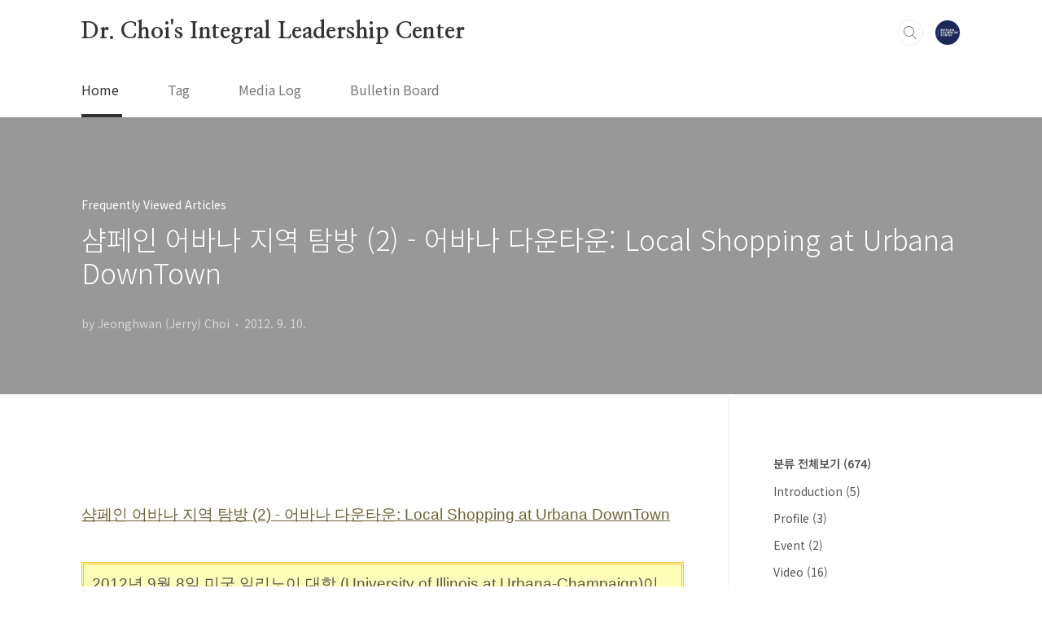

--- FILE ---
content_type: text/html;charset=UTF-8
request_url: https://leadershipcenter.tistory.com/323?category=399711
body_size: 131953
content:
<!doctype html>
<html lang="ko">
                                                                                <head>
                <script type="text/javascript">if (!window.T) { window.T = {} }
window.T.config = {"TOP_SSL_URL":"https://www.tistory.com","PREVIEW":false,"ROLE":"guest","PREV_PAGE":"","NEXT_PAGE":"","BLOG":{"id":181993,"name":"leadershipcenter","title":"Dr. Choi's Integral Leadership Center","isDormancy":false,"nickName":"Jeonghwan (Jerry) Choi","status":"open","profileStatus":"normal"},"NEED_COMMENT_LOGIN":false,"COMMENT_LOGIN_CONFIRM_MESSAGE":"","LOGIN_URL":"https://www.tistory.com/auth/login/?redirectUrl=https://leadershipcenter.tistory.com/323","DEFAULT_URL":"https://leadershipcenter.tistory.com","USER":{"name":null,"homepage":null,"id":0,"profileImage":null},"SUBSCRIPTION":{"status":"none","isConnected":false,"isPending":false,"isWait":false,"isProcessing":false,"isNone":true},"IS_LOGIN":false,"HAS_BLOG":false,"IS_SUPPORT":false,"IS_SCRAPABLE":false,"TOP_URL":"http://www.tistory.com","JOIN_URL":"https://www.tistory.com/member/join","PHASE":"prod","ROLE_GROUP":"visitor"};
window.T.entryInfo = {"entryId":323,"isAuthor":false,"categoryId":399711,"categoryLabel":"Frequently Viewed Articles"};
window.appInfo = {"domain":"tistory.com","topUrl":"https://www.tistory.com","loginUrl":"https://www.tistory.com/auth/login","logoutUrl":"https://www.tistory.com/auth/logout"};
window.initData = {};

window.TistoryBlog = {
    basePath: "",
    url: "https://leadershipcenter.tistory.com",
    tistoryUrl: "https://leadershipcenter.tistory.com",
    manageUrl: "https://leadershipcenter.tistory.com/manage",
    token: "W63VM8e/IYhkRqpIDiabKg+R/SpTlClcYKU4sKpELeI3rQS3Uc4YWUqBVrHv189f"
};
var servicePath = "";
var blogURL = "";</script>

                
                
                
                        <!-- BusinessLicenseInfo - START -->
        
            <link href="https://tistory1.daumcdn.net/tistory_admin/userblog/userblog-18bc9b69c3872ee02b68e8979488d6a013d53d85/static/plugin/BusinessLicenseInfo/style.css" rel="stylesheet" type="text/css"/>

            <script>function switchFold(entryId) {
    var businessLayer = document.getElementById("businessInfoLayer_" + entryId);

    if (businessLayer) {
        if (businessLayer.className.indexOf("unfold_license") > 0) {
            businessLayer.className = "business_license_layer";
        } else {
            businessLayer.className = "business_license_layer unfold_license";
        }
    }
}
</script>

        
        <!-- BusinessLicenseInfo - END -->
<!-- PreventCopyContents - START -->
<meta content="no" http-equiv="imagetoolbar"/>

<!-- PreventCopyContents - END -->

<!-- System - START -->

<!-- System - END -->

        <!-- TistoryProfileLayer - START -->
        <link href="https://tistory1.daumcdn.net/tistory_admin/userblog/userblog-18bc9b69c3872ee02b68e8979488d6a013d53d85/static/plugin/TistoryProfileLayer/style.css" rel="stylesheet" type="text/css"/>
<script type="text/javascript" src="https://tistory1.daumcdn.net/tistory_admin/userblog/userblog-18bc9b69c3872ee02b68e8979488d6a013d53d85/static/plugin/TistoryProfileLayer/script.js"></script>

        <!-- TistoryProfileLayer - END -->

                
                <meta http-equiv="X-UA-Compatible" content="IE=Edge">
<meta name="format-detection" content="telephone=no">
<script src="//t1.daumcdn.net/tistory_admin/lib/jquery/jquery-3.5.1.min.js" integrity="sha256-9/aliU8dGd2tb6OSsuzixeV4y/faTqgFtohetphbbj0=" crossorigin="anonymous"></script>
<script type="text/javascript" src="//t1.daumcdn.net/tiara/js/v1/tiara-1.2.0.min.js"></script><meta name="referrer" content="always"/>
<meta name="google-adsense-platform-account" content="ca-host-pub-9691043933427338"/>
<meta name="google-adsense-platform-domain" content="tistory.com"/>
<meta name="google-adsense-account" content="ca-pub-6933851165495589"/>
<meta name="description" content="샴페인 어바나 지역 탐방 (2) - 어바나 다운타운: Local Shopping at Urbana DownTown 2012년 9월 8일 미국 일리노이 대학 (University of Illinois at Urbana-Champaign)이 위치한 샴페인-어바나 지역 탐방 두번째로 어바나 다운타운 지역의 Farmers Market과 지역 상점을 구석구석 돌아보았습니다. ucsmiles.org샴페인-어바나 지역에 기반을 둔 Local 비지니스 활성화를 통해 샴페인-어바나 지역 경제에 도움이 되고자 지역 화페 운동 (Local Currency Movement)을 기획하고 실행하는 과정에서 알게된 다양하고 재밌는 여러 지역 상점 (Local Stores)를 샴페인-어바나에 새로 오시거나 낯선 한국분들에게 알려 드.."/>
<meta property="og:type" content="article"/>
<meta property="og:url" content="https://leadershipcenter.tistory.com/323"/>
<meta property="og.article.author" content="Jeonghwan (Jerry) Choi"/>
<meta property="og:site_name" content="Dr. Choi's Integral Leadership Center"/>
<meta property="og:title" content="샴페인 어바나 지역 탐방 (2) - 어바나 다운타운: Local Shopping at Urbana DownTown"/>
<meta name="by" content="Jeonghwan (Jerry) Choi"/>
<meta property="og:description" content="샴페인 어바나 지역 탐방 (2) - 어바나 다운타운: Local Shopping at Urbana DownTown 2012년 9월 8일 미국 일리노이 대학 (University of Illinois at Urbana-Champaign)이 위치한 샴페인-어바나 지역 탐방 두번째로 어바나 다운타운 지역의 Farmers Market과 지역 상점을 구석구석 돌아보았습니다. ucsmiles.org샴페인-어바나 지역에 기반을 둔 Local 비지니스 활성화를 통해 샴페인-어바나 지역 경제에 도움이 되고자 지역 화페 운동 (Local Currency Movement)을 기획하고 실행하는 과정에서 알게된 다양하고 재밌는 여러 지역 상점 (Local Stores)를 샴페인-어바나에 새로 오시거나 낯선 한국분들에게 알려 드.."/>
<meta property="og:image" content="https://img1.daumcdn.net/thumb/R800x0/?scode=mtistory2&fname=https%3A%2F%2Ft1.daumcdn.net%2Fcfile%2Ftistory%2F1823CD4E504BEF0910"/>
<meta property="article:section" content="'국내여행'"/>
<meta name="twitter:card" content="summary_large_image"/>
<meta name="twitter:site" content="@TISTORY"/>
<meta name="twitter:title" content="샴페인 어바나 지역 탐방 (2) - 어바나 다운타운: Local Shopping at Urbana DownTown"/>
<meta name="twitter:description" content="샴페인 어바나 지역 탐방 (2) - 어바나 다운타운: Local Shopping at Urbana DownTown 2012년 9월 8일 미국 일리노이 대학 (University of Illinois at Urbana-Champaign)이 위치한 샴페인-어바나 지역 탐방 두번째로 어바나 다운타운 지역의 Farmers Market과 지역 상점을 구석구석 돌아보았습니다. ucsmiles.org샴페인-어바나 지역에 기반을 둔 Local 비지니스 활성화를 통해 샴페인-어바나 지역 경제에 도움이 되고자 지역 화페 운동 (Local Currency Movement)을 기획하고 실행하는 과정에서 알게된 다양하고 재밌는 여러 지역 상점 (Local Stores)를 샴페인-어바나에 새로 오시거나 낯선 한국분들에게 알려 드.."/>
<meta property="twitter:image" content="https://img1.daumcdn.net/thumb/R800x0/?scode=mtistory2&fname=https%3A%2F%2Ft1.daumcdn.net%2Fcfile%2Ftistory%2F1823CD4E504BEF0910"/>
<meta content="https://leadershipcenter.tistory.com/323" property="dg:plink" content="https://leadershipcenter.tistory.com/323"/>
<meta name="plink"/>
<meta name="title" content="샴페인 어바나 지역 탐방 (2) - 어바나 다운타운: Local Shopping at Urbana DownTown"/>
<meta name="article:media_name" content="Dr. Choi's Integral Leadership Center"/>
<meta property="article:mobile_url" content="https://leadershipcenter.tistory.com/m/323"/>
<meta property="article:pc_url" content="https://leadershipcenter.tistory.com/323"/>
<meta property="article:mobile_view_url" content="https://leadershipcenter.tistory.com/m/323"/>
<meta property="article:pc_view_url" content="https://leadershipcenter.tistory.com/323"/>
<meta property="article:talk_channel_view_url" content="https://leadershipcenter.tistory.com/m/323"/>
<meta property="article:pc_service_home" content="https://www.tistory.com"/>
<meta property="article:mobile_service_home" content="https://www.tistory.com/m"/>
<meta property="article:txid" content="181993_323"/>
<meta property="article:published_time" content="2012-09-10T14:52:40+09:00"/>
<meta property="og:regDate" content="20120909102204"/>
<meta property="article:modified_time" content="2017-12-03T11:48:17+09:00"/>
<script type="module" src="https://tistory1.daumcdn.net/tistory_admin/userblog/userblog-18bc9b69c3872ee02b68e8979488d6a013d53d85/static/pc/dist/index.js" defer=""></script>
<script type="text/javascript" src="https://tistory1.daumcdn.net/tistory_admin/userblog/userblog-18bc9b69c3872ee02b68e8979488d6a013d53d85/static/pc/dist/index-legacy.js" defer="" nomodule="true"></script>
<script type="text/javascript" src="https://tistory1.daumcdn.net/tistory_admin/userblog/userblog-18bc9b69c3872ee02b68e8979488d6a013d53d85/static/pc/dist/polyfills-legacy.js" defer="" nomodule="true"></script>
<link rel="stylesheet" type="text/css" href="https://t1.daumcdn.net/tistory_admin/www/style/font.css"/>
<link rel="stylesheet" type="text/css" href="https://tistory1.daumcdn.net/tistory_admin/userblog/userblog-18bc9b69c3872ee02b68e8979488d6a013d53d85/static/style/content.css"/>
<link rel="stylesheet" type="text/css" href="https://tistory1.daumcdn.net/tistory_admin/userblog/userblog-18bc9b69c3872ee02b68e8979488d6a013d53d85/static/pc/dist/index.css"/>
<link rel="stylesheet" type="text/css" href="https://tistory1.daumcdn.net/tistory_admin/userblog/userblog-18bc9b69c3872ee02b68e8979488d6a013d53d85/static/style/uselessPMargin.css"/>
<script type="text/javascript">(function() {
    var tjQuery = jQuery.noConflict(true);
    window.tjQuery = tjQuery;
    window.orgjQuery = window.jQuery; window.jQuery = tjQuery;
    window.jQuery = window.orgjQuery; delete window.orgjQuery;
})()</script>
<script type="text/javascript" src="https://tistory1.daumcdn.net/tistory_admin/userblog/userblog-18bc9b69c3872ee02b68e8979488d6a013d53d85/static/script/base.js"></script>
<script type="text/javascript" src="//developers.kakao.com/sdk/js/kakao.min.js"></script>

                
<meta charset="UTF-8">
<meta name="viewport" content="user-scalable=no, initial-scale=1.0, maximum-scale=1.0, minimum-scale=1.0, width=device-width">
<title>샴페인 어바나 지역 탐방 (2) - 어바나 다운타운: Local Shopping at Urbana DownTown</title>
<link rel="stylesheet" href="https://tistory1.daumcdn.net/tistory/181993/skin/style.css?_version_=1644468534">
<script src="//t1.daumcdn.net/tistory_admin/lib/jquery/jquery-1.12.4.min.js"></script>
<style type="text/css">

.entry-content a, .post-header h1 em, .comments h2 .count {color:#04beb8}
.comment-form .submit button:hover, .comment-form .submit button:focus {background-color:#04beb8}



</style>

                
                
                <style type="text/css">.another_category {
    border: 1px solid #E5E5E5;
    padding: 10px 10px 5px;
    margin: 10px 0;
    clear: both;
}

.another_category h4 {
    font-size: 12px !important;
    margin: 0 !important;
    border-bottom: 1px solid #E5E5E5 !important;
    padding: 2px 0 6px !important;
}

.another_category h4 a {
    font-weight: bold !important;
}

.another_category table {
    table-layout: fixed;
    border-collapse: collapse;
    width: 100% !important;
    margin-top: 10px !important;
}

* html .another_category table {
    width: auto !important;
}

*:first-child + html .another_category table {
    width: auto !important;
}

.another_category th, .another_category td {
    padding: 0 0 4px !important;
}

.another_category th {
    text-align: left;
    font-size: 12px !important;
    font-weight: normal;
    word-break: break-all;
    overflow: hidden;
    line-height: 1.5;
}

.another_category td {
    text-align: right;
    width: 80px;
    font-size: 11px;
}

.another_category th a {
    font-weight: normal;
    text-decoration: none;
    border: none !important;
}

.another_category th a.current {
    font-weight: bold;
    text-decoration: none !important;
    border-bottom: 1px solid !important;
}

.another_category th span {
    font-weight: normal;
    text-decoration: none;
    font: 10px Tahoma, Sans-serif;
    border: none !important;
}

.another_category_color_gray, .another_category_color_gray h4 {
    border-color: #E5E5E5 !important;
}

.another_category_color_gray * {
    color: #909090 !important;
}

.another_category_color_gray th a.current {
    border-color: #909090 !important;
}

.another_category_color_gray h4, .another_category_color_gray h4 a {
    color: #737373 !important;
}

.another_category_color_red, .another_category_color_red h4 {
    border-color: #F6D4D3 !important;
}

.another_category_color_red * {
    color: #E86869 !important;
}

.another_category_color_red th a.current {
    border-color: #E86869 !important;
}

.another_category_color_red h4, .another_category_color_red h4 a {
    color: #ED0908 !important;
}

.another_category_color_green, .another_category_color_green h4 {
    border-color: #CCE7C8 !important;
}

.another_category_color_green * {
    color: #64C05B !important;
}

.another_category_color_green th a.current {
    border-color: #64C05B !important;
}

.another_category_color_green h4, .another_category_color_green h4 a {
    color: #3EA731 !important;
}

.another_category_color_blue, .another_category_color_blue h4 {
    border-color: #C8DAF2 !important;
}

.another_category_color_blue * {
    color: #477FD6 !important;
}

.another_category_color_blue th a.current {
    border-color: #477FD6 !important;
}

.another_category_color_blue h4, .another_category_color_blue h4 a {
    color: #1960CA !important;
}

.another_category_color_violet, .another_category_color_violet h4 {
    border-color: #E1CEEC !important;
}

.another_category_color_violet * {
    color: #9D64C5 !important;
}

.another_category_color_violet th a.current {
    border-color: #9D64C5 !important;
}

.another_category_color_violet h4, .another_category_color_violet h4 a {
    color: #7E2CB5 !important;
}
</style>

                
                <link rel="stylesheet" type="text/css" href="https://tistory1.daumcdn.net/tistory_admin/userblog/userblog-18bc9b69c3872ee02b68e8979488d6a013d53d85/static/style/revenue.css"/>
<link rel="canonical" href="https://leadershipcenter.tistory.com/323"/>

<!-- BEGIN STRUCTURED_DATA -->
<script type="application/ld+json">
    {"@context":"http://schema.org","@type":"BlogPosting","mainEntityOfPage":{"@id":"https://leadershipcenter.tistory.com/323","name":null},"url":"https://leadershipcenter.tistory.com/323","headline":"샴페인 어바나 지역 탐방 (2) - 어바나 다운타운: Local Shopping at Urbana DownTown","description":"샴페인 어바나 지역 탐방 (2) - 어바나 다운타운: Local Shopping at Urbana DownTown 2012년 9월 8일 미국 일리노이 대학 (University of Illinois at Urbana-Champaign)이 위치한 샴페인-어바나 지역 탐방 두번째로 어바나 다운타운 지역의 Farmers Market과 지역 상점을 구석구석 돌아보았습니다. ucsmiles.org샴페인-어바나 지역에 기반을 둔 Local 비지니스 활성화를 통해 샴페인-어바나 지역 경제에 도움이 되고자 지역 화페 운동 (Local Currency Movement)을 기획하고 실행하는 과정에서 알게된 다양하고 재밌는 여러 지역 상점 (Local Stores)를 샴페인-어바나에 새로 오시거나 낯선 한국분들에게 알려 드..","author":{"@type":"Person","name":"Jeonghwan (Jerry) Choi","logo":null},"image":{"@type":"ImageObject","url":"https://img1.daumcdn.net/thumb/R800x0/?scode=mtistory2&fname=https%3A%2F%2Ft1.daumcdn.net%2Fcfile%2Ftistory%2F1823CD4E504BEF0910","width":"800px","height":"800px"},"datePublished":"2012-09-10T14:52:40+09:00","dateModified":"2017-12-03T11:48:17+09:00","publisher":{"@type":"Organization","name":"TISTORY","logo":{"@type":"ImageObject","url":"https://t1.daumcdn.net/tistory_admin/static/images/openGraph/opengraph.png","width":"800px","height":"800px"}}}
</script>
<!-- END STRUCTURED_DATA -->
<link rel="stylesheet" type="text/css" href="https://tistory1.daumcdn.net/tistory_admin/userblog/userblog-18bc9b69c3872ee02b68e8979488d6a013d53d85/static/style/dialog.css"/>
<link rel="stylesheet" type="text/css" href="//t1.daumcdn.net/tistory_admin/www/style/top/font.css"/>
<link rel="stylesheet" type="text/css" href="https://tistory1.daumcdn.net/tistory_admin/userblog/userblog-18bc9b69c3872ee02b68e8979488d6a013d53d85/static/style/postBtn.css"/>
<link rel="stylesheet" type="text/css" href="https://tistory1.daumcdn.net/tistory_admin/userblog/userblog-18bc9b69c3872ee02b68e8979488d6a013d53d85/static/style/tistory.css"/>
<script type="text/javascript" src="https://tistory1.daumcdn.net/tistory_admin/userblog/userblog-18bc9b69c3872ee02b68e8979488d6a013d53d85/static/script/common.js"></script>

                
                </head>
                                                <body id="tt-body-page" class="layout-aside-right paging-number">
                
                
                

<div id="acc-nav">
	<a href="#content">본문 바로가기</a>
</div>
<div id="wrap">
	<header id="header">
		<div class="inner">
			<h1>
				<a href="https://leadershipcenter.tistory.com/">
					
					
						Dr. Choi's Integral Leadership Center
					
				</a>
			</h1>
			<div class="util">
				<div class="search">
					
						<input type="text" name="search" value="" placeholder="검색내용을 입력하세요." onkeypress="if (event.keyCode == 13) { try {
    window.location.href = '/search' + '/' + looseURIEncode(document.getElementsByName('search')[0].value);
    document.getElementsByName('search')[0].value = '';
    return false;
} catch (e) {} }">
						<button type="submit" onclick="try {
    window.location.href = '/search' + '/' + looseURIEncode(document.getElementsByName('search')[0].value);
    document.getElementsByName('search')[0].value = '';
    return false;
} catch (e) {}">검색</button>
					
				</div>
				<div class="profile">
					<button type="button"><img alt="블로그 이미지" src="https://tistory1.daumcdn.net/tistory/181993/attach/7971566c050d480b82662c5f781a8bf0"/></button>
					<nav>
						<ul>
							<li><a href="https://leadershipcenter.tistory.com/manage">관리</a></li>
							<li><a href="https://leadershipcenter.tistory.com/manage/entry/post ">글쓰기</a></li>
							<li class="login"><a href="#">로그인</a></li>
							<li class="logout"><a href="#">로그아웃</a></li>
						</ul>
					</nav>
				</div>
				<button type="button" class="menu"><span>메뉴</span></button>
			</div>
			<nav id="gnb">
				<ul>
  <li class="t_menu_home first"><a href="/" target="">Home</a></li>
  <li class="t_menu_tag"><a href="/tag" target="">Tag</a></li>
  <li class="t_menu_medialog"><a href="/media" target="">Media Log</a></li>
  <li class="t_menu_guestbook last"><a href="/guestbook" target="">Bulletin Board</a></li>
</ul>
			</nav>
		</div>
	</header>
	<section id="container">
		
		<div class="content-wrap">
			<article id="content">
				

				

				

				

				

				

				<div class="inner">
					            
                

		

		
			<div class="post-cover" style="background-image:url(https://t1.daumcdn.net/cfile/tistory/1823CD4E504BEF0910)">
				<div class="inner">
					<span class="category">Frequently Viewed Articles</span>
					<h1>샴페인 어바나 지역 탐방 (2) - 어바나 다운타운: Local Shopping at Urbana DownTown</h1>
					<span class="meta">
						<span class="author">by Jeonghwan (Jerry) Choi</span>
						<span class="date">2012. 9. 10.</span>
						
					</span>
				</div>
			</div>

			<div class="entry-content">
				
                    <!-- System - START -->
        <div class="revenue_unit_wrap">
  <div class="revenue_unit_item adsense responsive">
    <div class="revenue_unit_info">반응형</div>
    <script src="//pagead2.googlesyndication.com/pagead/js/adsbygoogle.js" async="async"></script>
    <ins class="adsbygoogle" style="display: block;" data-ad-host="ca-host-pub-9691043933427338" data-ad-client="ca-pub-6933851165495589" data-ad-format="auto"></ins>
    <script>(adsbygoogle = window.adsbygoogle || []).push({});</script>
  </div>
</div>
        <!-- System - END -->

            <div class="tt_article_useless_p_margin contents_style"><p style="line-height: 1.5;"><br /></p><p style="line-height: 1.5;"></p><p style="line-height: 1.5;"><a href="http://leadershipcenter.tistory.com/entry/Champaign-DownTown-Tour" style="text-decoration: underline; color: rgb(110, 100, 53); "><span style="font-family: &quot;맑은 고딕&quot;, sans-serif; font-size: 14pt;">샴페인 어바나 지역 탐방 (2) - 어바나 다운타운: Local Shopping at Urbana&nbsp;DownTown</span></a></p><p style="line-height: 1.5;"></p><p style="line-height: 1.5;"><br /></p><p style="line-height: 1.5;"><br /></p><p style="line-height: 1.5;"></p><div class="txc-textbox" style="border: 3px double rgb(243, 197, 52); background-color: rgb(254, 254, 184); padding: 10px; line-height: 1.5;"><p style="color: rgb(86, 86, 86); font-family: dotum; line-height: 1.5; margin-right: 0px; margin-left: 0px;"><span style="font-size: 10pt; "><span style="font-family: &quot;맑은 고딕&quot;, sans-serif; font-size: 14pt;">2012년 9월 8일&nbsp;미국 일리노이 대학 (</span><span style="font-family: &quot;맑은 고딕&quot;, sans-serif; font-size: 14pt;">University</span><span style="font-family: &quot;맑은 고딕&quot;, sans-serif; font-size: 14pt;"> of Illinois at Urbana-Champaign)이 위치한 샴페인-어바나 지역 탐방 두번째로 어바나 다운타운 지역의 Farmers Market과 지역&nbsp;상점을 구석구석 돌아보았습니다.&nbsp;&nbsp;</span></span><br /></p><p style="color: rgb(86, 86, 86); font-family: dotum; line-height: 1.5; margin-right: 0px; margin-left: 0px;"><br /></p><p style="color: rgb(86, 86, 86); font-family: dotum; line-height: 1.5; margin-right: 0px; margin-left: 0px; text-align: center; clear: none; float: none;"><a href="http://www.ucsmiles.org" target="_blank" class="tx-link"><span class="imageblock" style="display: inline-block; width: 178px;  height: auto; max-width: 100%;"><img src="https://t1.daumcdn.net/cfile/tistory/1823CD4E504BEF0910" style="max-width: 100%; height: auto;" srcset="https://img1.daumcdn.net/thumb/R1280x0/?scode=mtistory2&fname=https%3A%2F%2Ft1.daumcdn.net%2Fcfile%2Ftistory%2F1823CD4E504BEF0910" width="178" height="152" filename="UCSmiles_logo.jpg" filemime="image/jpeg"/></span></a></p><p style="color: rgb(86, 86, 86); font-family: dotum; line-height: 1.5; margin-right: 0px; margin-left: 0px;"><br /></p><p style="color: rgb(86, 86, 86); font-family: dotum; line-height: 1.5; margin-right: 0px; margin-left: 0px; text-align: center;"><a href="http://www.ucsmiles.org" target="_blank" class="tx-link"><span style="font-size: 14pt; font-family: &quot;맑은 고딕&quot;, sans-serif;">ucsmiles.org</span></a></p><p style="line-height: 1.5; margin-right: 0px; margin-left: 0px;"><font color="#565656" face="dotum"><span style="font-family: &quot;맑은 고딕&quot;, sans-serif; font-size: 14pt;">샴페인-어바나 지역에 기반을 둔 Local 비지니스 활성화를 통해 샴페인-어바나 지역 경제에 도움이 되고자 지역 화페 운동 (Local Currency Movement)을 기획하고 실행하는 과정에서 알게된 다양하고 재밌는 여러 지역 상점 (Local Stores)를 샴페인-어바나에 새로 오시거나 낯선 한국분들에게 알려 드리고자 기획된 이번 샴페인 다운 타운 탐방 이벤트에 참가해주시고 도와주신 분들께 깊이 감사드립니다.&nbsp;&nbsp;</span></font></p><p style="line-height: 1.5; margin-right: 0px; margin-left: 0px;"><font color="#565656" face="dotum"><br /></font></p><p style="line-height: 1.5; margin-right: 0px; margin-left: 0px;"><font color="#565656" face="dotum"><span style="font-family: &quot;맑은 고딕&quot;, sans-serif; font-size: 14pt;">이번 탐방에서 다루지 못한 더 자세한 지역 상점과 지역화폐운동에 대한 정보는 위의 UCSmils.org에 있습니다.&nbsp;</span></font></p></div><p style="color: rgb(86, 86, 86); font-family: dotum; line-height: 1.5; margin-right: 0px; margin-left: 0px;"><span style="font-size: 14pt; font-family: &quot;맑은 고딕&quot;, sans-serif;"><br /></span></p><p style="color: rgb(86, 86, 86); font-family: dotum; line-height: 1.5; margin-right: 0px; margin-left: 0px;"><span style="font-size: 14pt; font-family: &quot;맑은 고딕&quot;, sans-serif;">일리노이 대학교 (University of Illinois at Urbana-Champaign)가 위치한 어바나-샴페인&nbsp;지역을 처음 방문하시거나 새로 오신 분들은 이 쌍둥이 도시에 위치한 다양하고 재밌는 지역 상점에 대해 알기가 쉽지않습니다. 그래서, 비교적 익숙한 대형 상점에서 소비활동을 주로 하게 되곤 합니다.&nbsp;</span><br /><br /><span style="font-size: 14pt; font-family: &quot;맑은 고딕&quot;, sans-serif;">하지만 한국에서 인사동, 북촌마을, 그리고 각 지역의 전통시장 또는 지역기반의 작은 상점들을 이용하면서 느끼는 푸근함과 상점 주인들과의 따뜻한 인간관계 또는 믿음, 그리고 재밌고 독특한 경험을 통한 즐거움이 이곳 샴페인 어바나 지역에도 똑같이 있습니다. 이곳 미국도 사람 사는 곳이니깐요. 게다가 미국 중부 지역의 독특한 문화인 사람과 사람과의 관계를 중시하는 것을 느끼기에 지역 기반의 작고 독특한 상점을 방문하고 쇼핑하면서 상점 주인들과 서로 교류하고 이야기 해보는 것 만큼 좋은 것도 없는 것 같습니다.&nbsp;</span><br /><br /><span style="font-size: 14pt; font-family: &quot;맑은 고딕&quot;, sans-serif;">어바나-샴페인 지역의 다양하고 재밌는 작은 상점들을 잘 모르거나 익숙치 않아서 지역 상점을 이용하는 즐거움을 놓치는 것이 아쉽기에, 작은 그룹을 만들어 샴페인 다운타운 지역의 몇몇 재밌고 독특한 상점들을 방문하고 그에 대한 간략한 소개를 하고자 합니다.&nbsp;</span></p><p style="color: rgb(86, 86, 86); font-family: dotum; line-height: 1.5; margin-right: 0px; margin-left: 0px;"><br /></p><p style="color: rgb(86, 86, 86); font-family: dotum; line-height: 1.5; margin-right: 0px; margin-left: 0px;"><span style="font-size: 14pt; font-family: &quot;맑은 고딕&quot;, sans-serif;">원래 어바나-샴페인 지역은 먼저 어바나 지역에 유럽에서 건너온 정착민들이 먼저 도시를 건설하였고, 지금의 Main Street와 Springfiled 에 Trolley (전차)가 다니게 되면서 도시가 확장되어 갔다고 합니다. 지금의 샴페인 지역은 예전에는 West Urbana 지역으로 불리우다가&nbsp;어바나에 법원이 들어서고 한참 후에&nbsp;기차역이 만들어지면서 상업과 유통을 바탕으로한 도시가 만들어지게 되면서 새로이 샴페인이라는 이름을 가지고 독립(?)해 나간 것이라고 합니다. 따라서, 어바나 지역 분들은 샴페인 지역 보다는 좀더 전통적인 가치와 예술, Healing, 그리고 정신적 풍요를 추구하는 나름의 독특한 문화를 고수하고 있습니다.&nbsp;&nbsp;</span></p><p style="color: rgb(86, 86, 86); font-family: dotum; line-height: 1.5; margin-right: 0px; margin-left: 0px;"><br /></p><p style="color: rgb(86, 86, 86); font-family: dotum; line-height: 1.5; margin-right: 0px; margin-left: 0px;"><span style="font-size: 14pt; font-family: &quot;맑은 고딕&quot;, sans-serif;">먼저 어바나 다운타운에 오시려면, 자동차로 Sprinfield 를 타고 일리노이 (UIUC) 대학교 동쪽 방향으로 계속 오시면 Main Street로 이름이 변하고 곧&nbsp;링컨 대통령이 순회 판사시절 자주 찾아서 유명하기도한 멋진 법원 (Courthouse) 건물을 중심으로 형성된 어바나 다운타운 중심가를 찾을 수 있습니다. 만약 버스를 타고 오시려면 5번 버스나 그외에 Urbana 쪽으로 오는 버스를 타고 법원 앞 정류장에서 내리시면 됩니다.&nbsp;</span></p><p style="color: rgb(86, 86, 86); font-family: dotum; line-height: 1.5; margin-right: 0px; margin-left: 0px;"><br /></p><p style="color: rgb(86, 86, 86); font-family: dotum; line-height: 1.5; margin-right: 0px; margin-left: 0px; text-align: center; clear: none; float: none;"><span class="imageblock" style="display: inline-block; width: 336px;  height: auto; max-width: 100%;"><img src="https://t1.daumcdn.net/cfile/tistory/2070DC4F504D400C25" style="max-width: 100%; height: auto;" srcset="https://img1.daumcdn.net/thumb/R1280x0/?scode=mtistory2&fname=https%3A%2F%2Ft1.daumcdn.net%2Fcfile%2Ftistory%2F2070DC4F504D400C25" width="336" height="360" filename="Urbana_court.jpg" filemime="image/jpeg"/></span></p><p style="color: rgb(86, 86, 86); font-family: dotum; line-height: 1.5; margin-right: 0px; margin-left: 0px;"><br /></p><p style="color: rgb(86, 86, 86); font-family: dotum; line-height: 1.5; margin-right: 0px; margin-left: 0px;"><br /></p><p style="color: rgb(86, 86, 86); font-family: dotum; line-height: 1.5; margin-right: 0px; margin-left: 0px;"><span style="font-size: 14pt; font-family: &quot;맑은 고딕&quot;, sans-serif;">이번 어바나 다운 타운 탐방은&nbsp;법원 건물 뒤편의 큰 복합 쇼핑몰인 Lincoln Square Shopping Mall 의 남동쪽 주차장에서 매주 토요일 아침 (8:00 AM ~ 12:00 AM)에 열리는 Farmer's Market 입구에서 아침 10시 30분에 모여&nbsp;시작되었습니다. 차를 타고 Farmer's market에 오시려면 Springfield - Vine street 에서 우회전해서 300 M 정도 내려가면 링컨몰 동쪽 입구가 나오는데 이 길로 들어서면 바로 Farmer's Market에 도달할 수 있습니다. 버스 정거장에서는 링컨몰 북쪽 입구로 들어와 남쪽 출구로 나오면 왼편으로 왁자지껄한 Farmer's Market을 볼 수 있습니다.&nbsp;</span></p><p style="color: rgb(86, 86, 86); font-family: dotum; line-height: 1.5; margin-right: 0px; margin-left: 0px;"><br /></p><p style="color: rgb(86, 86, 86); font-family: dotum; line-height: 1.5; margin-right: 0px; margin-left: 0px;"><b><u><span style="font-size: 14pt; font-family: &quot;맑은 고딕&quot;, sans-serif;">사람 사는 맛을&nbsp;</span><span style="font-size: 14pt; font-family: &quot;맑은 고딕&quot;, sans-serif;">느낄 수 있는</span><span style="font-size: 14pt; font-family: &quot;맑은 고딕&quot;, sans-serif;">&nbsp;재래 시장 Urbana Farmer's Market</span></u></b></p><p style="color: rgb(86, 86, 86); font-family: dotum; line-height: 1.5; margin-right: 0px; margin-left: 0px;"><br /></p><p style="color: rgb(86, 86, 86); font-family: dotum; line-height: 1.5; margin-right: 0px; margin-left: 0px;"><span style="font-size: 14pt; font-family: &quot;맑은 고딕&quot;, sans-serif;">Farmer's Market은 겨울 시즌을 제외하고 봄, 여름, 가을에 어바나 인근의 지역 농장이나 개인이 손주 경작한 지역 농산물, 수공예품, 그리고 다양한 문화 행사가 벌어지는 한국으로 치면 벼룩시장, 재래시장 또는 주말 장터와 같은 것입니다. 보통의 전통 재래시장이 그러하듯, 이곳 Urbana Farmer's Market에도 사람들 모여 왁자지껄하면서도 생동감 넘치는 에너지가 그득합니다. 또한, 평소에 마트에 가서 오랜 이송시간으로 인해 덜 싱싱한 과일이나 야채만 보다가 이곳 Farmer's Market에서 방금 따온 싱싱한 농산물을 저렴한 가격에 양 손 그득이 사서 들고다니다 보면 사람 사는 맛을 느끼게 되곤 합니다. 토요일 아침 조금은 여유있게 일어나 세수만 간단히 하고나서 그냥 모자하나 둘러쓰고 편한 복장으로 가족이나 친구와 함께 이곳 Urbana Farmer's Market에서 인근 지역에서 생산된&nbsp;</span><span style="font-size: 14pt; font-family: &quot;맑은 고딕&quot;, sans-serif;">싱싱하고 건강한</span><span style="font-size: 14pt; font-family: &quot;맑은 고딕&quot;, sans-serif;">&nbsp;</span><span style="font-size: 14pt; font-family: &quot;맑은 고딕&quot;, sans-serif;">농산물을 싼 가격에 구입하고, 시장내 군것질 거리 예를 들어 미국식 핫도그, 방금 구운 팝콘 등 다양한 먹거리들로 간단히 요기하면 주말내내 활기차게 보낼 수 있습니다.&nbsp;</span></p><p style="color: rgb(86, 86, 86); font-family: dotum; line-height: 1.5; margin-right: 0px; margin-left: 0px;"><br /></p><p style="color: rgb(86, 86, 86); font-family: dotum; line-height: 1.5; margin-right: 0px; margin-left: 0px; text-align: center; clear: none; float: none;"><span class="imageblock" style="display: inline-block; width: 620px;  height: auto; max-width: 100%;"><img src="https://t1.daumcdn.net/cfile/tistory/1952BD4A504D38401C" style="max-width: 100%; height: auto;" srcset="https://img1.daumcdn.net/thumb/R1280x0/?scode=mtistory2&fname=https%3A%2F%2Ft1.daumcdn.net%2Fcfile%2Ftistory%2F1952BD4A504D38401C" width="620" height="465" filename="SAM_5037.jpg" filemime="image/jpeg"/></span></p><p style="color: rgb(86, 86, 86); font-family: dotum; line-height: 1.5; margin-right: 0px; margin-left: 0px;"><br /></p><p style="color: rgb(86, 86, 86); font-family: dotum; line-height: 1.5; margin-right: 0px; margin-left: 0px;"><span style="font-size: 14pt; font-family: &quot;맑은 고딕&quot;, sans-serif;">Urbana downtown tour program을 했던 9월&nbsp;부터는 호박이 제철이라 커다란 호박이 많이 나와있습니다. 이때 호박을 구입해놓고는 11월 할로윈에 유령 모양을 만들어 집 밖에 놓아두는 것도 재미있습니다. 조그만 장식용 호박 하나에 50센트라서 서내개 구입해서 집안 장식해 놓으면 멋진 가을 정취를 느낄 수 있습니다.&nbsp;</span></p><p style="color: rgb(86, 86, 86); font-family: dotum; line-height: 1.5; margin-right: 0px; margin-left: 0px;"><br /></p><p style="color: rgb(86, 86, 86); font-family: dotum; line-height: 1.5; margin-right: 0px; margin-left: 0px;"><br /></p><p style="color: rgb(86, 86, 86); font-family: dotum; line-height: 1.5; margin-right: 0px; margin-left: 0px; text-align: center; clear: none; float: none;"><span class="imageblock" style="display: inline-block; width: 620px;  height: auto; max-width: 100%;"><img src="https://t1.daumcdn.net/cfile/tistory/116E9636504D4B1414" style="max-width: 100%; height: auto;" srcset="https://img1.daumcdn.net/thumb/R1280x0/?scode=mtistory2&fname=https%3A%2F%2Ft1.daumcdn.net%2Fcfile%2Ftistory%2F116E9636504D4B1414" width="620" height="465" filename="SAM_5039.jpg" filemime="image/jpeg"/></span></p><p style="color: rgb(86, 86, 86); font-family: dotum; line-height: 1.5; margin-right: 0px; margin-left: 0px;"><br /></p><p style="color: rgb(86, 86, 86); font-family: dotum; line-height: 1.5; margin-right: 0px; margin-left: 0px;"><span style="font-size: 14pt; font-family: &quot;맑은 고딕&quot;, sans-serif;">Kim 이라는 아저씨가 운영하는 꿀 가게입니다.&nbsp;시중에서 판매하는 과당을 원재료로 한 가짜 꿀과는 달리, Kim 아저씨가&nbsp;직접 어바나 외곽에서 벌꿀을 쳐서 직접 짜온 꿀만 판매하고 있습니다. 아침에 따뜻한 빵 한조각에 누텔라나 버터대신 킴 아저씨네 일반 꿀이나 쵸코렛으로 풍미를 더한 꿀을 발라먹으면 그 맛이 아주 기가 막힙니다.&nbsp;&nbsp;</span></p><p style="color: rgb(86, 86, 86); font-family: dotum; line-height: 1.5; margin-right: 0px; margin-left: 0px;"><br /></p><p style="color: rgb(86, 86, 86); font-family: dotum; line-height: 1.5; margin-right: 0px; margin-left: 0px;"><span style="font-size: 12pt; "><b><u><span style="font-size: 14pt; font-family: &quot;맑은 고딕&quot;, sans-serif;">Urbana 지역 상점이 모인 쇼핑몰 Lincoln Square:&nbsp;</span></u></b></span></p><p style="color: rgb(86, 86, 86); font-family: dotum; line-height: 1.5; margin-right: 0px; margin-left: 0px;"><br /></p><p style="color: rgb(86, 86, 86); font-family: dotum; line-height: 1.5; margin-right: 0px; margin-left: 0px;"><span style="font-size: 14pt; font-family: &quot;맑은 고딕&quot;, sans-serif;">많은 분들이 어바나 다운 타운에 오시면 왜 이렇게 상가들이 없을까 하는 궁금증을 갖게 될 겁니다. 그리곤 별 볼일 없다(?)는 식으로 지나칠 수 있습니다. 하지만, 어바나의 지역 상점들은 대부분 법원 건물 뒤 Lincoln Square 라는 대단위 복합 쇼핑몰 건물안에 있어서 외부로는 잘 드러나지 않아 그럴 뿐 정말 많은 지역 상점들이 Lincoln Square Shopping Mall 안에 있습니다.&nbsp;</span></p><p style="color: rgb(86, 86, 86); font-family: dotum; line-height: 1.5; margin-right: 0px; margin-left: 0px;"><br /></p><p style="color: rgb(86, 86, 86); font-family: dotum; line-height: 1.5; margin-right: 0px; margin-left: 0px;"></p><p style="margin-right: 0px; margin-left: 0px; line-height: 1.5;"><b><u><span style="font-size: 14pt; font-family: &quot;맑은 고딕&quot;, sans-serif;">International Gallery @&nbsp;Lincoln Square</span></u></b></p><p style="margin-right: 0px; margin-left: 0px; line-height: 1.5;"><br /></p><p style="margin-right: 0px; margin-left: 0px; line-height: 1.5;"><span style="font-size: 14pt; font-family: &quot;맑은 고딕&quot;, sans-serif;">일단 Lincoln Square Mall 에는 다양한 예술작품과 공예품을 직접 만들고, 판매하는 Art Gallery와 공예품 상가들이 상당 수 있습니다. 먼저 International Gallery는 Lincoln Square 가 만들어지기 이곳으로 이전하기 전까지는 학교 중심가에 있었다고 합니다. 30년 전에 세워진 이곳 International Gallery 는 다양한 예술품과, 액자, 예술 사진, 그리고 지역 예술가들의 다양한 작품을 판매하고 있습니다.&nbsp;</span></p><p style="margin-right: 0px; margin-left: 0px; line-height: 1.5;"><br /></p><p style="margin-right: 0px; margin-left: 0px; text-align: center; clear: none; float: none; line-height: 1.5;"><span class="imageblock" style="display: inline-block; width: 620px;  height: auto; max-width: 100%;"><img src="https://t1.daumcdn.net/cfile/tistory/18659243504D5B1511" style="max-width: 100%; height: auto;" srcset="https://img1.daumcdn.net/thumb/R1280x0/?scode=mtistory2&fname=https%3A%2F%2Ft1.daumcdn.net%2Fcfile%2Ftistory%2F18659243504D5B1511" width="620" height="465" filename="SAM_5053.jpg" filemime="image/jpeg"/></span></p><p style="margin-right: 0px; margin-left: 0px; line-height: 1.5;"><br /></p><p style="line-height: 1.5;"><span style="font-size: 14pt; font-family: &quot;맑은 고딕&quot;, sans-serif;">앞으로 이곳 International Gallery 는 지역화폐 운동 (UCSmiles.org)의 중심가게 중 하나로 추후 이곳 International Gallery 에서 지역 화폐를 환전하여&nbsp;사용할 수 있는 중심가게로&nbsp;활약하게 될 것입니다.&nbsp;</span></p><p style="line-height: 1.5;"><br /></p><div style="line-height: 1.5;"><p style="text-align: center; clear: none; float: none; "><span class="imageblock" style="display: inline-block; width: 620px;  height: auto; max-width: 100%;"><img src="https://t1.daumcdn.net/cfile/tistory/1123EC42504D5DD809" style="max-width: 100%; height: auto;" srcset="https://img1.daumcdn.net/thumb/R1280x0/?scode=mtistory2&fname=https%3A%2F%2Ft1.daumcdn.net%2Fcfile%2Ftistory%2F1123EC42504D5DD809" width="620" height="465" filename="SAM_5080.jpg" filemime="image/jpeg"/></span></p><p><br /></p><p><br /></p></div><p style="line-height: 1.5;"><b><u><span style="font-size: 14pt; font-family: &quot;맑은 고딕&quot;, sans-serif;">Wind, Water and Light @&nbsp;Lincoln Square</span></u></b></p><p style="line-height: 1.5;"></p><p style="color: rgb(86, 86, 86); font-family: dotum; line-height: 1.5; margin-right: 0px; margin-left: 0px;"></p><p style="margin-right: 0px; margin-left: 0px; line-height: 1.5;"><br /></p><p style="margin-right: 0px; margin-left: 0px; line-height: 1.5;"><span style="font-size: 14pt; font-family: &quot;맑은 고딕&quot;, sans-serif;">Wind, Water and Light라는 수공예 상가는,&nbsp;친환경 재료를 활용한 예술 공예가인 아내 분과 지역에서 유명한 사진작가이자 화가로 활동하시는 남편, 이렇게 두분께서 직접 만든 다양한 수공예품과 작품들을 판매하는 곳입니다. 매장내 한켠에 작업장에서 직접 작품 활동을 하면서 그때 그때 만들어진 따끈따끈(?)한 작품들을 나열해 놓고 계시는데, 이중 인상깊은 것은 버려진 유리조각이나 골프채 철사조각들을 이용하여 귀걸이, 옷걸개, 우산꽂이 등 참으로 창의적이고 독특한 생활용품들을 직접 만드는 것이었습니다. 물론 원재료가격이 워낙 저렴(?) 하다보니 예술 작품의 가격이 비싸지도 않으면서 세상에 유일 무이한 것을 가졌다는 괜한 뿌뜻함이 느껴지기도 합니다.&nbsp;&nbsp;</span></p><p style="margin-right: 0px; margin-left: 0px; line-height: 1.5;"><br /></p><p style="margin-right: 0px; margin-left: 0px; text-align: center; clear: none; float: none; line-height: 1.5;"><span class="imageblock" style="display: inline-block; width: 620px;  height: auto; max-width: 100%;"><img src="https://t1.daumcdn.net/cfile/tistory/1853744D504D5E8B14" style="max-width: 100%; height: auto;" srcset="https://img1.daumcdn.net/thumb/R1280x0/?scode=mtistory2&fname=https%3A%2F%2Ft1.daumcdn.net%2Fcfile%2Ftistory%2F1853744D504D5E8B14" width="620" height="465" filename="SAM_5074.jpg" filemime="image/jpeg"/></span></p><p style="margin-right: 0px; margin-left: 0px; line-height: 1.5;"><br /></p><p style="margin-right: 0px; margin-left: 0px; line-height: 1.5;"><span style="font-size: 14pt; font-family: &quot;맑은 고딕&quot;, sans-serif;">사람 좋은 이 공방 주인 부부께서는 지역 예술가들을 위해 자신들의 공방에 자리를 선뜻 내어주고 그들의 작품 또한 대신 판매해 주고 계십니다. 다만, 이 분들 기준에 예술적 가치가 있고 소비자들이 감당할 만한 것들만 특별히 엄선하신다고 합니다. 그리고, 어린이나 청소년 또는 예술에 관심있는 분들과의 교류 또한 너무 좋아하셔서, 미리 이야기하고 작품 활동에 도움을 청하면 언제든 이곳 공방에서 이런 저런 조언과 도움을 주신다고 하니, 아이들이나 본인의 예술적 재능을 맘껏 발휘하고 싶으신 분들은 이곳에 오셔서 도움을 받으시면 좋을 것 같습니다.&nbsp;</span></p><p style="margin-right: 0px; margin-left: 0px; line-height: 1.5;"><br /></p><p style="margin-right: 0px; margin-left: 0px; text-align: center; clear: none; float: none; line-height: 1.5;"><span class="imageblock" style="display: inline-block; width: 620px;  height: auto; max-width: 100%;"><img src="https://t1.daumcdn.net/cfile/tistory/2079DC47504D5FFC08" style="max-width: 100%; height: auto;" srcset="https://img1.daumcdn.net/thumb/R1280x0/?scode=mtistory2&fname=https%3A%2F%2Ft1.daumcdn.net%2Fcfile%2Ftistory%2F2079DC47504D5FFC08" width="620" height="465" filename="SAM_5076.jpg" filemime="image/jpeg"/></span></p><p style="margin-right: 0px; margin-left: 0px; line-height: 1.5;"><br /></p><p style="margin-right: 0px; margin-left: 0px; line-height: 1.5;"><br /></p><p style="line-height: 1.5;"></p><p style="color: rgb(86, 86, 86); font-family: dotum; line-height: 1.5; margin-right: 0px; margin-left: 0px;"><b><u><span style="font-size: 14pt; font-family: &quot;맑은 고딕&quot;, sans-serif;">Art Mart @&nbsp;Lincoln Square</span></u></b></p><p style="color: rgb(86, 86, 86); font-family: dotum; line-height: 1.5; margin-right: 0px; margin-left: 0px;"><br /></p><p style="color: rgb(86, 86, 86); font-family: dotum; line-height: 1.5; margin-right: 0px; margin-left: 0px;"><span style="font-size: 14pt; font-family: &quot;맑은 고딕&quot;, sans-serif;">Lincoln Square 남쪽 문으로 들어오게 되면 바로 왼편으로 Art Mart라는 가게가 있습니다.&nbsp;&nbsp;</span></p><p style="color: rgb(86, 86, 86); font-family: dotum; line-height: 1.5; margin-right: 0px; margin-left: 0px;"><br /></p><p style="color: rgb(86, 86, 86); font-family: dotum; line-height: 1.5; margin-right: 0px; margin-left: 0px; text-align: center; clear: none; float: none;"><span class="imageblock" style="display: inline-block; width: 620px;  height: auto; max-width: 100%;"><img src="https://t1.daumcdn.net/cfile/tistory/1429BB4E504D4C9633" style="max-width: 100%; height: auto;" srcset="https://img1.daumcdn.net/thumb/R1280x0/?scode=mtistory2&fname=https%3A%2F%2Ft1.daumcdn.net%2Fcfile%2Ftistory%2F1429BB4E504D4C9633" width="620" height="465" filename="SAM_5047.jpg" filemime="image/jpeg"/></span></p><p style="color: rgb(86, 86, 86); font-family: dotum; line-height: 1.5; margin-right: 0px; margin-left: 0px;"><br /></p><p style="color: rgb(86, 86, 86); font-family: dotum; line-height: 1.5; margin-right: 0px; margin-left: 0px;"><span style="font-size: 14pt; font-family: &quot;맑은 고딕&quot;, sans-serif;">이곳 가게에는 다양한 생활 용품 들, 그릇, 주방용품, 그리고 다양한 자잘한 용품들이 있는데 보통의 가게와는 달리 예술적이고 독특한 가치를 가진 차별화된 품목들이 많습니다. 예를 들면, 이곳 가게에서 직접 만든 양초 그리고 멀리 일본에서 수입한 진짜배기 향과 같은 것들이 있습니다. 이곳 가게 맞은편에는 아이들 장난감이나 용품을 파는 Art Mart for Children 도 있어 아이들과 함께 오면 독특하고 재밌는 장난감 구경 하는 것도 재미가 쏠쏠합니다.&nbsp;</span></p><p style="color: rgb(86, 86, 86); font-family: dotum; line-height: 1.5; margin-right: 0px; margin-left: 0px;"><br /></p><p style="color: rgb(86, 86, 86); font-family: dotum; line-height: 1.5; margin-right: 0px; margin-left: 0px; text-align: center; clear: none; float: none;"><span class="imageblock" style="display: inline-block; width: 620px;  height: auto; max-width: 100%;"><img src="https://t1.daumcdn.net/cfile/tistory/12334F3E504D4DED30" style="max-width: 100%; height: auto;" srcset="https://img1.daumcdn.net/thumb/R1280x0/?scode=mtistory2&fname=https%3A%2F%2Ft1.daumcdn.net%2Fcfile%2Ftistory%2F12334F3E504D4DED30" width="620" height="465" filename="SAM_5042.jpg" filemime="image/jpeg"/></span></p><p style="color: rgb(86, 86, 86); font-family: dotum; line-height: 1.5; margin-right: 0px; margin-left: 0px;"><br /></p><p style="color: rgb(86, 86, 86); font-family: dotum; line-height: 1.5; margin-right: 0px; margin-left: 0px;"><br /></p><p style="color: rgb(86, 86, 86); font-family: dotum; line-height: 1.5; margin-right: 0px; margin-left: 0px;"><b><u><span style="font-size: 14pt; font-family: &quot;맑은 고딕&quot;, sans-serif;">Transitions @&nbsp;Lincoln Square</span></u></b></p><p style="color: rgb(86, 86, 86); font-family: dotum; line-height: 1.5; margin-right: 0px; margin-left: 0px;"><br /></p><p style="color: rgb(86, 86, 86); font-family: dotum; line-height: 1.5; margin-right: 0px; margin-left: 0px;"><span style="font-size: 14pt; font-family: &quot;맑은 고딕&quot;, sans-serif;">Art Mart 옆으로 조금만&nbsp;더 가다보면 Transitions라는 가게가 나옵니다.&nbsp;</span></p><p style="color: rgb(86, 86, 86); font-family: dotum; line-height: 1.5; margin-right: 0px; margin-left: 0px;"><span style="font-size: 14pt; font-family: &quot;맑은 고딕&quot;, sans-serif;">얼핏 보기에는 재활용 옷을 파는 그저 그런&nbsp;평범한 가게로 보입니다만, 사실 이 가게는 재활용 옷 파는 것이 주 목적이 아닌 도움이 필요한 여성을 위한 프로그램인 "Women in Transition" 이라는 단체에서 운영하는 사회적 기업입니다. 사용되지 않는 옷이나 물품들을 기증받아 수선해서 다시 저렴한 가격에 판매하고 모든 판매 수익금은 도움이 필요한 여성들의 교육, 훈련, 그리고 창업을 위해 100% 활용되는 공익을 위한&nbsp;가게입니다.&nbsp;</span></p><p style="color: rgb(86, 86, 86); font-family: dotum; line-height: 1.5; margin-right: 0px; margin-left: 0px;"><br /></p><p style="color: rgb(86, 86, 86); font-family: dotum; line-height: 1.5; margin-right: 0px; margin-left: 0px; text-align: center; clear: none; float: none;"><span class="imageblock" style="display: inline-block; width: 620px;  height: auto; max-width: 100%;"><img src="https://t1.daumcdn.net/cfile/tistory/20412643504D4EE303" style="max-width: 100%; height: auto;" srcset="https://img1.daumcdn.net/thumb/R1280x0/?scode=mtistory2&fname=https%3A%2F%2Ft1.daumcdn.net%2Fcfile%2Ftistory%2F20412643504D4EE303" width="620" height="465" filename="SAM_5048.jpg" filemime="image/jpeg"/></span></p><p style="color: rgb(86, 86, 86); font-family: dotum; line-height: 1.5; margin-right: 0px; margin-left: 0px;"><br /></p><p style="color: rgb(86, 86, 86); font-family: dotum; line-height: 1.5; margin-right: 0px; margin-left: 0px;"><span style="font-size: 14pt; font-family: &quot;맑은 고딕&quot;, sans-serif;">무럭무럭 자라나는 아이들 옷이나, 아니면 계절별로 이런 저런 옷이 필요할 때는 이곳 Transitions에 오셔서 깔끔하게 수선된 옷을 매우 저렴한 가격에 구입하면서 더불어 도움이 필요한 여성들을 위한 좋은 일을 한다는 뿌뜻함까지 함께 가져가시는 것도 매우 좋은 경험이 될 것입니다. 그리고, 집안에 고이 모셔두고 버리긴 아깝고 그렇다고 두고있자니&nbsp;짐만 되는 것들은 이곳 Transitions에 기증하시면 불필요한 짐도 덜고 좋은 일에 기여도 하고 누이좋고 매부좋은 상생하는 즐거움을 느끼실 겁니다. Women in Transition 이라해서 여성복만 있는 것이 아니라 남성복, 아이들 옷 모두 다양하게 기증받고 재판매 하고 있으니 구경삼아서라도 꼭 들려볼만한 곳입니다. 만약 봉사활동에 관심있는 분들은 이곳에 계신 자원 봉사자 분들께 문의하시면 여성을 위한 다양한 봉사 활동 프로그램 또한 안내받으실 수 있습니다.&nbsp;</span></p><p style="color: rgb(86, 86, 86); font-family: dotum; line-height: 1.5; margin-right: 0px; margin-left: 0px;"><br /></p><p style="color: rgb(86, 86, 86); font-family: dotum; line-height: 1.5; margin-right: 0px; margin-left: 0px; text-align: center; clear: none; float: none;"><span class="imageblock" style="display: inline-block; width: 620px;  height: auto; max-width: 100%;"><img src="https://t1.daumcdn.net/cfile/tistory/1331004C504D501C21" style="max-width: 100%; height: auto;" srcset="https://img1.daumcdn.net/thumb/R1280x0/?scode=mtistory2&fname=https%3A%2F%2Ft1.daumcdn.net%2Fcfile%2Ftistory%2F1331004C504D501C21" width="620" height="465" filename="SAM_5051.jpg" filemime="image/jpeg"/></span></p><p style="color: rgb(86, 86, 86); font-family: dotum; line-height: 1.5; margin-right: 0px; margin-left: 0px;"><br /></p><p style="color: rgb(86, 86, 86); font-family: dotum; line-height: 1.5; margin-right: 0px; margin-left: 0px;"><br /></p><p style="color: rgb(86, 86, 86); font-family: dotum; line-height: 1.5; margin-right: 0px; margin-left: 0px;"><b><u><span style="font-size: 14pt; font-family: &quot;맑은 고딕&quot;, sans-serif;">Unique Baby Gifts @&nbsp;Lincoln Square</span></u></b></p><p style="color: rgb(86, 86, 86); font-family: dotum; line-height: 1.5; margin-right: 0px; margin-left: 0px;"><br /></p><p style="color: rgb(86, 86, 86); font-family: dotum; line-height: 1.5; margin-right: 0px; margin-left: 0px;"><span style="font-size: 14pt; font-family: &quot;맑은 고딕&quot;, sans-serif;">이번 Urbana 지역 상점 탐방에서 아이를 가진 어머님들을 완전 매혹시킨 장소가 바로 Unique Baby Gifts라는 2살 이하 아이들을 옷과 퀼트, 그리고 다양한 수제 아기 용품들을 파는 곳이었습니다.&nbsp;</span></p><p style="color: rgb(86, 86, 86); font-family: dotum; line-height: 1.5; margin-right: 0px; margin-left: 0px;"><br /></p><p style="color: rgb(86, 86, 86); font-family: dotum; line-height: 1.5; margin-right: 0px; margin-left: 0px; text-align: center; clear: none; float: none;"><span class="imageblock" style="display: inline-block; width: 620px;  height: auto; max-width: 100%;"><img src="https://t1.daumcdn.net/cfile/tistory/135F3539504D568C0D" style="max-width: 100%; height: auto;" srcset="https://img1.daumcdn.net/thumb/R1280x0/?scode=mtistory2&fname=https%3A%2F%2Ft1.daumcdn.net%2Fcfile%2Ftistory%2F135F3539504D568C0D" width="620" height="465" filename="SAM_5069.jpg" filemime="image/jpeg"/></span></p><p style="color: rgb(86, 86, 86); font-family: dotum; line-height: 1.5; margin-right: 0px; margin-left: 0px;"><br /></p><p style="color: rgb(86, 86, 86); font-family: dotum; line-height: 1.5; margin-right: 0px; margin-left: 0px;"><span style="font-size: 14pt; font-family: &quot;맑은 고딕&quot;, sans-serif;">일흔 가까이 되시는 세 분의 미국 할머니들께서 은퇴 후 본인들의 손재주를 살려 일일히 손으로 뜨개를 뜨고, 천연재료로된 천을 재단하고 가봉하고 손수 바느질 하여 만든 두살 이하의 어린 아기들을 위한 용품들을 파는 곳입니다. 여자 분들께서는 특히 손으로 직접 뜬 작은 아기 신발하고, 앙증맞은 신생아용 털모자를 들었다 놨다 하면서 한동안 '이런 예쁜 것들 입히고 신겨보게, 이참에&nbsp;늦둥이 한 번 낳아볼까?' 라고 하시면서 한동안 아주 눈을 못떼고 매우 즐거워 하셨습니다. 어떤 분은 아예 한국에 있는 동생 분 이번에 아기 낳았는데 선물로 주신다고 수제 아기 용품 몇가지를 사고는 진짜배기 "Made by US 할머니 정성"을&nbsp;보낸다는 생각에 매우 즐거워하셨습니다.&nbsp;&nbsp;</span></p><p style="color: rgb(86, 86, 86); font-family: dotum; line-height: 1.5; margin-right: 0px; margin-left: 0px;"><span style="font-size: 14pt; font-family: &quot;맑은 고딕&quot;, sans-serif;">&nbsp;&nbsp;</span></p><p style="color: rgb(86, 86, 86); font-family: dotum; line-height: 1.5; margin-right: 0px; margin-left: 0px; text-align: center; clear: none; float: none;"><span class="imageblock" style="display: inline-block; width: 620px;  height: auto; max-width: 100%;"><img src="https://t1.daumcdn.net/cfile/tistory/12725E46504D575F0D" style="max-width: 100%; height: auto;" srcset="https://img1.daumcdn.net/thumb/R1280x0/?scode=mtistory2&fname=https%3A%2F%2Ft1.daumcdn.net%2Fcfile%2Ftistory%2F12725E46504D575F0D" width="620" height="465" filename="SAM_5072.jpg" filemime="image/jpeg"/></span></p><p style="color: rgb(86, 86, 86); font-family: dotum; line-height: 1.5; margin-right: 0px; margin-left: 0px;"><br /></p><p style="color: rgb(86, 86, 86); font-family: dotum; line-height: 1.5; margin-right: 0px; margin-left: 0px;"><br /></p><p style="color: rgb(86, 86, 86); font-family: dotum; line-height: 1.5; margin-right: 0px; margin-left: 0px;"><b><u><span style="font-size: 14pt; font-family: &quot;맑은 고딕&quot;, sans-serif;">Energy Healing Systems, @&nbsp;Lincoln Square</span></u></b></p><p style="color: rgb(86, 86, 86); font-family: dotum; line-height: 1.5; margin-right: 0px; margin-left: 0px;"><br /></p><p style="color: rgb(86, 86, 86); font-family: dotum; line-height: 1.5; margin-right: 0px; margin-left: 0px;"><span style="font-size: 14pt; font-family: &quot;맑은 고딕&quot;, sans-serif;">서양사람들에게는 좀 낯설지만, 동양 사람들에게는 친숙한 자연치유요법이란 것이 있습니다. 독성이 강한 약대신 &nbsp; 인간이 가진 면역력을 강화하기 위해 자연에서 추출한 다양한 생약이나 엣센스 오일 등을 사용하여 통증을 완화하고 몸안의 독소를 줄이고자 하는 대체요법을 하는 곳이 바로 Energy Healing Systems 라고 Lincoln Square Mall 안에 있습니다.&nbsp;</span></p><p style="color: rgb(86, 86, 86); font-family: dotum; line-height: 1.5; margin-right: 0px; margin-left: 0px;"><br /></p><p style="color: rgb(86, 86, 86); font-family: dotum; line-height: 1.5; margin-right: 0px; margin-left: 0px; text-align: center; clear: none; float: none;"><span class="imageblock" style="display: inline-block; width: 625px; width: 625px; height: 419px; ; height: auto; max-width: 100%;"><img src="https://t1.daumcdn.net/cfile/tistory/2079B845504D524604" style="width: 625px; height: 419px; " srcset="https://img1.daumcdn.net/thumb/R1280x0/?scode=mtistory2&fname=https%3A%2F%2Ft1.daumcdn.net%2Fcfile%2Ftistory%2F2079B845504D524604" width="625" height="419" filename="EnergyHealing.jpg" filemime="image/jpeg"/></span></p><p style="color: rgb(86, 86, 86); font-family: dotum; line-height: 1.5; margin-right: 0px; margin-left: 0px;"><br /></p><p style="color: rgb(86, 86, 86); font-family: dotum; line-height: 1.5; margin-right: 0px; margin-left: 0px;"><span style="font-size: 14pt; font-family: &quot;맑은 고딕&quot;, sans-serif;">이 가게 주인이자 자연요법 치유사인 Jon R. Link 씨가,&nbsp;우리가 방문 했을 때, 자연 치유 요법에 친숙한 동양 사람들이 이렇게나 많이 방문한 것은 처음이라면 매우 반기면서 예정에도 없던 진단 시범까지 보여주셨습니다. 그리고, 특별히 우리 지역 상점 탐방 프로그램 참가자와 지역화폐 사용자에게는 첫 진단과 방문시 50% 할인된 가격인 $60에 진단과 처방을 하겠다고 특별한 호의를 베풀어 주셨습니다.&nbsp;</span></p><p style="color: rgb(86, 86, 86); font-family: dotum; line-height: 1.5; margin-right: 0px; margin-left: 0px;"><br /></p><p style="color: rgb(86, 86, 86); font-family: dotum; line-height: 1.5; margin-right: 0px; margin-left: 0px; text-align: center; clear: none; float: none;"><span class="imageblock" style="display: inline-block; width: 620px;  height: auto; max-width: 100%;"><img src="https://t1.daumcdn.net/cfile/tistory/1728914B504D51DB30" style="max-width: 100%; height: auto;" srcset="https://img1.daumcdn.net/thumb/R1280x0/?scode=mtistory2&fname=https%3A%2F%2Ft1.daumcdn.net%2Fcfile%2Ftistory%2F1728914B504D51DB30" width="620" height="465" filename="SAM_5064.jpg" filemime="image/jpeg"/></span></p><p style="color: rgb(86, 86, 86); font-family: dotum; line-height: 1.5; margin-right: 0px; margin-left: 0px;"><br /></p><p style="color: rgb(86, 86, 86); font-family: dotum; line-height: 1.5; margin-right: 0px; margin-left: 0px;"><br /></p><p style="color: rgb(86, 86, 86); font-family: dotum; line-height: 1.5; margin-right: 0px; margin-left: 0px;"><b><u><span style="font-size: 14pt; font-family: &quot;맑은 고딕&quot;, sans-serif;">Urbana Acupunture @&nbsp;Lincoln Square</span></u></b></p><p style="color: rgb(86, 86, 86); font-family: dotum; line-height: 1.5; margin-right: 0px; margin-left: 0px;"><br /></p><p style="color: rgb(86, 86, 86); font-family: dotum; line-height: 1.5; margin-right: 0px; margin-left: 0px;"><span style="font-size: 14pt; font-family: &quot;맑은 고딕&quot;, sans-serif;">이번 탐방에는 기회가 없어 방문하지 못했지만, Lincoln Square 안에 동양식 "침"을 맞을 수 있는 곳이 있습니다. Urbana Acupunture 라는 곳인데, 이곳 주인장은 동양인이 아닌 젊은 미국 분입니다. 동양의 침술에 매료되어 정식으로 미국내 한의학과를 마치고 아시아 여러 나라에서 다양한 침술을 배운 후 시카고에서 활동하다가 조용한 삶(?)을 추구하기 위해 이곳 Urbana에 침술원을 차리게 되었답니다. 조금은 냉정한 전형적인 미국 사람이라기 보단 동양적 정과 사람과의 교류를 즐거워하는 유쾌한 젊은 청년(?)이신데, 운동하다가 발목 삐거나 고질적 허리 통증 등 일반 양방 병원에서 별 치료를 받을 수 없지만 가만두면 아픈 것들은 침으로 한 번 다스려 보시면 어떨까 합니다. 이곳 역시, 지역 탐방 참가자와 지역화폐 사용자 분들께는 특별 할인을 해 줄 예정입니다.&nbsp;</span></p><p style="color: rgb(86, 86, 86); font-family: dotum; line-height: 1.5; margin-right: 0px; margin-left: 0px;"><br /></p><p style="color: rgb(86, 86, 86); font-family: dotum; line-height: 1.5; margin-right: 0px; margin-left: 0px; text-align: center; clear: none; float: none;"><span class="imageblock" style="display: inline-block; width: 620px;  height: auto; max-width: 100%;"><img src="https://t1.daumcdn.net/cfile/tistory/143D7540504D543A1A" style="max-width: 100%; height: auto;" srcset="https://img1.daumcdn.net/thumb/R1280x0/?scode=mtistory2&fname=https%3A%2F%2Ft1.daumcdn.net%2Fcfile%2Ftistory%2F143D7540504D543A1A" width="620" height="465" filename="Urbana_Archipunture.jpg" filemime="image/jpeg"/></span></p><p style="color: rgb(86, 86, 86); font-family: dotum; line-height: 1.5; margin-right: 0px; margin-left: 0px;"><br /></p><p style="color: rgb(86, 86, 86); font-family: dotum; line-height: 1.5; margin-right: 0px; margin-left: 0px;"><span style="font-size: 14pt; font-family: &quot;맑은 고딕&quot;, sans-serif;">Photo source:&nbsp;http://www.merchantcircle.com/business/Urbana.Acupuncture.217-344-9118/picture/view/3478124</span></p><p style="color: rgb(86, 86, 86); font-family: dotum; line-height: 1.5; margin-right: 0px; margin-left: 0px;"><br /></p><p style="color: rgb(86, 86, 86); font-family: dotum; line-height: 1.5; margin-right: 0px; margin-left: 0px;"><span style="font-size: 14pt; font-family: &quot;맑은 고딕&quot;, sans-serif;">이상 시간 관계상 아주 일부만 들러보고 소개한 Lincoln Square 내의 지역상가들 입니다.&nbsp;</span></p><p style="color: rgb(86, 86, 86); font-family: dotum; line-height: 1.5; margin-right: 0px; margin-left: 0px;"><br /></p><p style="color: rgb(86, 86, 86); font-family: dotum; line-height: 1.5; margin-right: 0px; margin-left: 0px;"><span style="font-size: 14pt; font-family: &quot;맑은 고딕&quot;, sans-serif;">하지만, 더욱 많은 다양한 상가들 예를 들어 생활협동조합(생협)인 Common-Ground Food Co-Op이 있고, Yoga Studio와 실내 체육 시설도 있으며, 주말이면 Lincoln Square 내의 큰 광장에서 지역 예술가들이 돌아가면 무료 공연을 하거나 댄스 공연을 하는 등 다양한 예술 활동이 벌어지곤 합니다. 토요일 아침 Farmer's Market에서 장보고, Lincoln Square Mall 안으로 들어와서 다양한 예술작품을 파는 갤러리와 몸이 아플때 잠시 침을 맞거나 자연치유를 받아보고, 요가 수업을 듣는 등 여유로운 하루를 통해 스스로를 재충전 해보는 것도 아주 좋을 것 같습니다.&nbsp;</span></p><p style="color: rgb(86, 86, 86); font-family: dotum; line-height: 1.5; margin-right: 0px; margin-left: 0px;"><span style="font-size: 13px; "><br /></span></p><p style="color: rgb(86, 86, 86); font-family: dotum; line-height: 1.5; margin-right: 0px; margin-left: 0px; text-align: center; clear: none; float: none;"><span class="imageblock" style="display: inline-block; width: 400px;  height: auto; max-width: 100%;"><img src="https://t1.daumcdn.net/cfile/tistory/177C8A45504E136C1B" style="max-width: 100%; height: auto;" srcset="https://img1.daumcdn.net/thumb/R1280x0/?scode=mtistory2&fname=https%3A%2F%2Ft1.daumcdn.net%2Fcfile%2Ftistory%2F177C8A45504E136C1B" width="400" height="266" filename="Common Grounds 1.jpg" filemime="image/jpeg"/></span></p><p style="color: rgb(86, 86, 86); font-family: dotum; line-height: 1.5; margin-right: 0px; margin-left: 0px;"><br /></p><p style="color: rgb(86, 86, 86); font-family: dotum; line-height: 1.5; margin-right: 0px; margin-left: 0px;"><br /></p><p style="color: rgb(86, 86, 86); font-family: dotum; line-height: 1.5; margin-right: 0px; margin-left: 0px;"></p><p style="margin-right: 0px; margin-left: 0px; line-height: 1.5;"><span style="font-size: 12pt; "><b><u><span style="font-size: 14pt; font-family: &quot;맑은 고딕&quot;, sans-serif;">독특한 Urbana 문화를 만들어 가는&nbsp;Main Street 지역 상점들</span></u></b></span></p><p style="margin-right: 0px; margin-left: 0px; line-height: 1.5;"><br /></p><p style="margin-right: 0px; margin-left: 0px; line-height: 1.5;"><span style="font-size: 14pt; font-family: &quot;맑은 고딕&quot;, sans-serif;">Lincoln Square Mall 에서 북쪽으로 나와 법원 건물 쪽으로 나오면 Main Street가 나옵니다. 이곳 Main Street에 별로 볼 것이 없다고 생각하고 심드렁하게 지나치시는 분들이 많은데, 사실 알고보면 이 오래된 시가지에도 여전히&nbsp;많은 독특한 지역 상점들이 곳곳에 숨어(?)있습니다. 이번 지역 탐방에는 갤러리와 눈에 띄는 상점 몇 군데만 가 보았지만, 추후 Urbana Main Street 지역의 다양한 Bar와 주점들 그리고 예술 공연장들을 돌아볼 예정입니다.&nbsp;</span></p><p style="margin-right: 0px; margin-left: 0px; line-height: 1.5;"><br /></p><p style="margin-right: 0px; margin-left: 0px; line-height: 1.5;"></p><p style="margin-right: 0px; margin-left: 0px; line-height: 1.5;"><b><u><span style="font-size: 14pt; font-family: &quot;맑은 고딕&quot;, sans-serif;">Keltic (Celtic)&nbsp;Culture를 느낄 수 있는 heartland Gallery&nbsp;@ Main Street</span></u></b></p><p style="margin-right: 0px; margin-left: 0px; line-height: 1.5;"><br /></p><p style="margin-right: 0px; margin-left: 0px; line-height: 1.5;"><span style="font-size: 14pt; font-family: &quot;맑은 고딕&quot;, sans-serif;">혹시 켈트족이라고 아시나요? 켈트족은 프랑스, 독일, 스위스, 알프스 산맥 주변에서 출연하여 이후 프랑스 갈리야 지방에 정착했다가 전유럽으로 퍼져나간 독특한 유럽부족입니다. 지금은 특히, 스코트랜드, 아일랜드 등지에 순수 켈트족 문화가 남아있는데 이런 신비한 켈트족 문화를 바탕으로한 많은 예술작품과 공예품을 파는 곳이 heartland gallery 입니다. 이 가게 주인께서 영국에서 이곳으로 이민오신 분이고, 켈트 문화를 알리고 독특한 켈트 공예품들을 판매하고 계십니다.&nbsp;</span></p><p style="margin-right: 0px; margin-left: 0px; line-height: 1.5;"><br /></p><p style="margin-right: 0px; margin-left: 0px; text-align: center; clear: none; float: none; line-height: 1.5;"><span class="imageblock" style="display: inline-block; width: 620px;  height: auto; max-width: 100%;"><img src="https://t1.daumcdn.net/cfile/tistory/154AFB48504D66E623" style="max-width: 100%; height: auto;" srcset="https://img1.daumcdn.net/thumb/R1280x0/?scode=mtistory2&fname=https%3A%2F%2Ft1.daumcdn.net%2Fcfile%2Ftistory%2F154AFB48504D66E623" width="620" height="465" filename="SAM_5088.jpg" filemime="image/jpeg"/></span></p><p style="margin-right: 0px; margin-left: 0px; line-height: 1.5;"><br /></p><p style="margin-right: 0px; margin-left: 0px; line-height: 1.5;"><span style="font-size: 14pt; font-family: &quot;맑은 고딕&quot;, sans-serif;">아래 사진에 주인장께서 들고계신 것이 켈틱 문양으로 만든 공예품인데, 얼마전 스코틀랜드에 가서 직접 사가지고 와서 방금 포장을 풀고 계신 것을 이번 탐방팀에게 자랑스레 소개해 주고 계십니다. 이곳 가게에는 이러한 독특한 켈틱 문화 바탕의 공예품, 사진, 그림 등이 다양하게 전시되고 판매되고 있습니다. 특히 귀걸이나 장신구의 경우에는 독특한 문양으로 Unique한 자신만의 개성을 드러낼 수 있는 것 같습니다.&nbsp;</span></p><p style="margin-right: 0px; margin-left: 0px; line-height: 1.5;"><br /></p><p style="margin-right: 0px; margin-left: 0px; line-height: 1.5;"><span style="font-size: 14pt; font-family: &quot;맑은 고딕&quot;, sans-serif;">참고로 이 가게 주인 분의 따님께선 한국문화에 푹빠져서 한국의 고려대학교에서 국문학 석사를 하고 얼마전 미국으로 다시 돌아와서 K-Pop과 한국문화 전도사를 자청하고 있다고 합니다. 그래서인지, 가게 주인장께서 우리 한국인들을 보고 무척이나 반가와 하시면서, 나중에 딸이 있을 때 와서 한국말로 대화하면 좋겠다고 너스레를 떠십니다. 다양하고 독특한 문화를 사랑하는 가풍에 대한 자랑스러움이 녹아나는 것 같아 부럽기도 합니다.&nbsp;</span></p><p style="margin-right: 0px; margin-left: 0px; line-height: 1.5;"><br /></p><p style="margin-right: 0px; margin-left: 0px; text-align: center; clear: none; float: none; line-height: 1.5;"><span class="imageblock" style="display: inline-block; width: 620px;  height: auto; max-width: 100%;"><img src="https://t1.daumcdn.net/cfile/tistory/1407F54B504D670B18" style="max-width: 100%; height: auto;" srcset="https://img1.daumcdn.net/thumb/R1280x0/?scode=mtistory2&fname=https%3A%2F%2Ft1.daumcdn.net%2Fcfile%2Ftistory%2F1407F54B504D670B18" width="620" height="465" filename="SAM_5084.jpg" filemime="image/jpeg"/></span></p><p style="margin-right: 0px; margin-left: 0px; line-height: 1.5;"><br /></p><p style="margin-right: 0px; margin-left: 0px; line-height: 1.5;"><br /></p><p style="margin-right: 0px; margin-left: 0px; line-height: 1.5;"></p><p style="margin-right: 0px; margin-left: 0px; line-height: 1.5;"><b><u><span style="font-size: 14pt; font-family: &quot;맑은 고딕&quot;, sans-serif;">Priceless Books&nbsp;@ Main Street</span></u></b></p><p style="margin-right: 0px; margin-left: 0px; line-height: 1.5;"><br /></p><p style="margin-right: 0px; margin-left: 0px; line-height: 1.5;"><span style="font-size: 14pt; font-family: &quot;맑은 고딕&quot;, sans-serif;">요새야 전자책이다 인터넷이다해서 컴퓨터나 핸드폰에 파일로 읽을 거리가 넘쳐나는데&nbsp;누가 무거운 책 들고 다니려고 하겠습니까? 하지만, 여전히 오래된 책에서 나오는 '지혜'를 돈으로 환산할 수는 없겠지요. 그런 의미에서 가격을 매길 수 없이 귀한 책이란 의미의 "Priceless Books" 라는 서점 또한 돈으로 가치를 매길 수는 없을 것 같습니다.&nbsp;</span></p><p style="line-height: 1.5;"></p><p style="margin-right: 0px; margin-left: 0px; line-height: 1.5;"><br /></p><p style="margin-right: 0px; margin-left: 0px; text-align: center; clear: none; float: none; line-height: 1.5;"><span class="imageblock" style="display: inline-block; width: 620px;  height: auto; max-width: 100%;"><img src="https://t1.daumcdn.net/cfile/tistory/13046A4A504D689C23" style="max-width: 100%; height: auto;" srcset="https://img1.daumcdn.net/thumb/R1280x0/?scode=mtistory2&fname=https%3A%2F%2Ft1.daumcdn.net%2Fcfile%2Ftistory%2F13046A4A504D689C23" width="620" height="465" filename="SAM_5089.jpg" filemime="image/jpeg"/></span></p><p style="margin-right: 0px; margin-left: 0px; line-height: 1.5;"><br /></p><p style="margin-right: 0px; margin-left: 0px; line-height: 1.5;"><span style="font-size: 14pt; font-family: &quot;맑은 고딕&quot;, sans-serif;">이곳 서점에는 다양한 중고책이 구비되어 있습니다. 물론 대부분 양서 내지는 고전으로 검증된 '좋은 책, 읽어서 마음의 양식이 되는 책' 만을 고집하고 있는 곳입니다. 어릴적 오래된 책에서 나는 알싸한&nbsp;냄새를 맞으며 중고책 가게를 뒤적이다 행여라도 구하기 힘든 책을 구했을 때의 감동을 느껴보실 분이 계시다면 이곳 Priceless Books 야 말로 가장 적합한 장소일 겁니다. 디지털 시대에도 아날로그적 감성이 여전히 유효한 건, 사람은 0과 1로 이루어진 존재가 아니라 다양한 스펙트럼을 가진 아날로그적 존재라서가 아닐까 생각하게 끔 하는 곳입니다.&nbsp;</span></p><p style="margin-right: 0px; margin-left: 0px; line-height: 1.5;"><br /></p><p style="margin-right: 0px; margin-left: 0px; text-align: center; clear: none; float: none; line-height: 1.5;"><span class="imageblock" style="display: inline-block; width: 620px;  height: auto; max-width: 100%;"><img src="https://t1.daumcdn.net/cfile/tistory/162F0F4E504D696105" style="max-width: 100%; height: auto;" srcset="https://img1.daumcdn.net/thumb/R1280x0/?scode=mtistory2&fname=https%3A%2F%2Ft1.daumcdn.net%2Fcfile%2Ftistory%2F162F0F4E504D696105" width="620" height="465" filename="SAM_5091.jpg" filemime="image/jpeg"/></span></p><p style="margin-right: 0px; margin-left: 0px; line-height: 1.5;"><br /></p><p style="margin-right: 0px; margin-left: 0px; line-height: 1.5;"><br /></p><p style="margin-right: 0px; margin-left: 0px; line-height: 1.5;"></p><p style="margin-right: 0px; margin-left: 0px; line-height: 1.5;"><b><u><span style="font-size: 14pt; font-family: &quot;맑은 고딕&quot;, sans-serif;">Mirabelle 빵집 @ Main Street</span></u></b></p><p style="margin-right: 0px; margin-left: 0px; line-height: 1.5;"><br /></p><p style="margin-right: 0px; margin-left: 0px; line-height: 1.5;"><span style="font-size: 14pt; font-family: &quot;맑은 고딕&quot;, sans-serif;">지난번 샴페인 다운타운 투어에서 잠깐 소개한 적이 있습니다만 (</span><a href="http://leadershipcenter.tistory.com/entry/Champaign-DownTown-Tour" target="_blank" class="tx-link"><span style="font-size: 14pt; font-family: &quot;맑은 고딕&quot;, sans-serif;">http://leadershipcenter.tistory.com/entry/Champaign-DownTown-Tour</span></a><span style="font-size: 14pt; font-family: &quot;맑은 고딕&quot;, sans-serif;">), 어바나-샴페인 지역을 통틀어 가장 맛있는 빵집이 바로 Mirabelle 인 것 같습니다. 이 빵집은 간판도 제대로 없고 아주 작은 상점이라 얼핏 보면 이런 가게가 있는가 싶을 정도로 작고 볼품없어 보입니다만, 사실은 작은 진열대와 판매대 뒤로 큰 빵 굽는 공간이 있어 많은 빵을 만들고 거의 도매(?)와 같이 지역의 고급 레스토랑이나 카페 등에 최고 품질의 빵을 공급하고 있는 곳입니다. 매일 매일 빵을 굽고, 그때 그때 구워진 빵만을 판매하기 때문에 방부제나 첨가제 등은 당연히 없고 맛 또한 방금 구운 빵맛 그대로인지라 이곳 지역에서는 최고의 빵집으로 손꼽히고 있습니다. 마트에서 파는 맛없는 빵이 질리신다면, 구지 시간내어 이곳 어바나 다운타운내에 위치한 Mirabelle 빵집에서 질좋은 빵 한 번 맛보시면 진짜 빵이 주는&nbsp;'감동'을 느끼실 수 있을 겁니다.&nbsp;&nbsp;</span></p><p style="line-height: 1.5;"></p><p style="margin-right: 0px; margin-left: 0px; line-height: 1.5;"><br /></p><p style="margin-right: 0px; margin-left: 0px; text-align: center; clear: none; float: none; line-height: 1.5;"><span class="imageblock" style="display: inline-block; width: 620px;  height: auto; max-width: 100%;"><img src="https://t1.daumcdn.net/cfile/tistory/130F6D4C504D6A8328" style="max-width: 100%; height: auto;" srcset="https://img1.daumcdn.net/thumb/R1280x0/?scode=mtistory2&fname=https%3A%2F%2Ft1.daumcdn.net%2Fcfile%2Ftistory%2F130F6D4C504D6A8328" width="620" height="465" filename="SAM_5092.jpg" filemime="image/jpeg"/></span></p><p style="margin-right: 0px; margin-left: 0px; line-height: 1.5;"><br /></p><p style="margin-right: 0px; margin-left: 0px; line-height: 1.5;"><br /></p><p style="margin-right: 0px; margin-left: 0px; line-height: 1.5;"></p><p style="margin-right: 0px; margin-left: 0px; line-height: 1.5;"><b><u><span style="font-size: 14pt; font-family: &quot;맑은 고딕&quot;, sans-serif;">Bead N Botanical @ Main Street</span></u></b></p><p style="margin-right: 0px; margin-left: 0px; line-height: 1.5;"><br /></p><p style="margin-right: 0px; margin-left: 0px; line-height: 1.5;"><span style="font-size: 14pt; font-family: &quot;맑은 고딕&quot;, sans-serif;">제가 Mirabelle 빵집에 정신이 팔려 잠깐 Tour Program 일행을 놓치는 바람에, Bead N Botanical 이라는 독특한 공예품 가게 방문을 놓치고 말았습니다. Beads 이용하여 다양한 예술 작품을 만들고 이를 판매하는 것이 주된 상점입니다만, Beads 공예 또한 친절히 가르쳐 주기도 합니다. 또한 향초나, 동양의 향이나 아로마 오일 등 마음을 차분하고 안정되게 하는 다양한 식물성 아로마 제품 또한 판매하고 있습니다.&nbsp;</span></p><p style="margin-right: 0px; margin-left: 0px; line-height: 1.5;"><br /></p><p style="line-height: 1.5;"></p><p style="margin-right: 0px; margin-left: 0px; line-height: 1.5;"></p><p style="margin-right: 0px; margin-left: 0px; text-align: center; clear: none; float: none; line-height: 1.5;"><span class="imageblock" style="display: inline-block; width: 400px; width: 400px; height: 268px; ; height: auto; max-width: 100%;"><img src="https://t1.daumcdn.net/cfile/tistory/191A8542504D7AE207" style="width: 400px; height: 268px; " srcset="https://img1.daumcdn.net/thumb/R1280x0/?scode=mtistory2&fname=https%3A%2F%2Ft1.daumcdn.net%2Fcfile%2Ftistory%2F191A8542504D7AE207" width="400" height="268" filename="BeadsNBotanicalsStorefront.jpg" filemime="image/jpeg"/></span></p><p style="margin-right: 0px; margin-left: 0px; line-height: 1.5;"><br /></p><p style="line-height: 1.5;"><br /></p><p style="line-height: 1.5;"></p><p style="margin-right: 0px; margin-left: 0px; line-height: 1.5;"><br /></p><p style="margin-right: 0px; margin-left: 0px; line-height: 1.5;"><br /></p><p style="margin-right: 0px; margin-left: 0px; line-height: 1.5;"><br /></p><p style="margin-right: 0px; margin-left: 0px; line-height: 1.5;"><br /></p><p style="margin-right: 0px; margin-left: 0px; line-height: 1.5;"></p><p style="margin-right: 0px; margin-left: 0px; line-height: 1.5;"><b><u><span style="font-size: 14pt; font-family: &quot;맑은 고딕&quot;, sans-serif;">블링블링한 여성 전용 의류점 Wooden Hanger @ Main Street</span></u></b></p><p style="margin-right: 0px; margin-left: 0px; line-height: 1.5;"><br /></p><p style="margin-right: 0px; margin-left: 0px; line-height: 1.5;"><span style="font-size: 14pt; font-family: &quot;맑은 고딕&quot;, sans-serif;">젊은 여자 분들이야 청바지에 후드티만 입어도 예쁘다고 하지만, 나이 좀 있고 사회적 지위라는 것도 신경쓰이게 되고, 혹여라도 아이들 학교에 선생님과의 면담이라도 있을라치면 막상 입고 갈 옷 한 벌 없는게 30-40대 여자 분들의 고민이라고 합니다. 요럴 때 가볼 만한 곳이 바로 The Wooden Hanger 라고 하는 여성 의류 전문 매장입니다.&nbsp;</span></p><p style="margin-right: 0px; margin-left: 0px; line-height: 1.5;"><br /></p><p style="margin-right: 0px; margin-left: 0px; text-align: center; clear: none; float: none; line-height: 1.5;"><span class="imageblock" style="display: inline-block; width: 620px;  height: auto; max-width: 100%;"><img src="https://t1.daumcdn.net/cfile/tistory/19450149504D6CBF2E" style="max-width: 100%; height: auto;" srcset="https://img1.daumcdn.net/thumb/R1280x0/?scode=mtistory2&fname=https%3A%2F%2Ft1.daumcdn.net%2Fcfile%2Ftistory%2F19450149504D6CBF2E" width="620" height="465" filename="SAM_5094.jpg" filemime="image/jpeg"/></span></p><p style="margin-right: 0px; margin-left: 0px; line-height: 1.5;"><br /></p><p style="margin-right: 0px; margin-left: 0px; line-height: 1.5;"></p><p style="margin-right: 0px; margin-left: 0px; line-height: 1.5;"><span style="font-size: 14pt; font-family: &quot;맑은 고딕&quot;, sans-serif;">Main street 초입의 Corner 에 있는 곳인데, 30-40대 여성들을 주 고객층으로 하여 매우 독특한 패션을 추구하는 Unique 한 의류점입니다. 물론, 비싼 명품으로 치장해서 자신의 패션감각을 뽐내는 것도 좋겠습니다만, 이곳 주인장의 말씀에 따르면 진정한 패션의 멋은 비싼 것을 자랑하는 것이 아니라 "자신만의 고유함을 센스있고 아름답게 나타내는 것" 이라고 합니다. 이런 주인장의 지론에 따라 매우 독특하면서도 적절한 가격대의 Fashionable 한 여성의류를 소개하고 Fitting 해주고, Matching 시켜 주는 곳이 Wooden Hanger라고 합니다. 옷 없다고 고민하는 아내를 위해&nbsp;명품 매장에 아내를 못 모시고 가는(?) 남편 분들께 특히나 추천해 드릴 만한 장소입니다.&nbsp;</span></p><p style="line-height: 1.5;"></p><p style="margin-right: 0px; margin-left: 0px; line-height: 1.5;"><br /></p><p style="margin-right: 0px; margin-left: 0px; line-height: 1.5;"></p><p style="margin-right: 0px; margin-left: 0px; text-align: center; clear: none; float: none; line-height: 1.5;"><span class="imageblock" style="display: inline-block; width: 620px;  height: auto; max-width: 100%;"><img src="https://t1.daumcdn.net/cfile/tistory/1910F44B504D6D2932" style="max-width: 100%; height: auto;" srcset="https://img1.daumcdn.net/thumb/R1280x0/?scode=mtistory2&fname=https%3A%2F%2Ft1.daumcdn.net%2Fcfile%2Ftistory%2F1910F44B504D6D2932" width="620" height="465" filename="SAM_5095.jpg" filemime="image/jpeg"/></span></p><p style="margin-right: 0px; margin-left: 0px; line-height: 1.5;"><br /></p><p style="margin-right: 0px; margin-left: 0px; line-height: 1.5;"><br /></p><p style="line-height: 1.5;"></p><p style="margin-right: 0px; margin-left: 0px; line-height: 1.5;"></p><p style="margin-right: 0px; margin-left: 0px; line-height: 1.5;"><b><u><span style="font-size: 14pt; font-family: &quot;맑은 고딕&quot;, sans-serif;">뜨개질 왕국 KLOSE KNIT&nbsp;@ Main Street</span></u></b></p><p style="margin-right: 0px; margin-left: 0px; line-height: 1.5;"><br /></p><p style="margin-right: 0px; margin-left: 0px; line-height: 1.5;"><span style="font-size: 14pt; font-family: &quot;맑은 고딕&quot;, sans-serif;">요즘 세상에 누가 뜨개질해서 옷이며 장식품이며 목도리 같은 것을 해 입겠습니까만은, 많은 미국분들은 여전히 자신의 손으로 직접 뜨개질해서 아이며, 남편이며, 친구들에게 정성을 담아 선물을 하곤 합니다. 이런 뜨개질로 한땀 한땀 손수 만든 제품을 살 수도 있고 뜨개질을 배울 수 있는 곳이 Springfield와&nbsp;Main street 초입구의 평범한 가정집 처럼 보이는 KLOSE KNIT라는 곳입니다.&nbsp;</span></p><p style="line-height: 1.5;"></p><p style="margin-right: 0px; margin-left: 0px; line-height: 1.5;"><br /></p><p style="margin-right: 0px; margin-left: 0px; text-align: center; clear: none; float: none; line-height: 1.5;"><span class="imageblock" style="display: inline-block; width: 620px;  height: auto; max-width: 100%;"><img src="https://t1.daumcdn.net/cfile/tistory/1325374F504D6FAD25" style="max-width: 100%; height: auto;" srcset="https://img1.daumcdn.net/thumb/R1280x0/?scode=mtistory2&fname=https%3A%2F%2Ft1.daumcdn.net%2Fcfile%2Ftistory%2F1325374F504D6FAD25" width="620" height="465" filename="SAM_5098.jpg" filemime="image/jpeg"/></span></p><p style="margin-right: 0px; margin-left: 0px; line-height: 1.5;"><br /></p><p style="margin-right: 0px; margin-left: 0px; line-height: 1.5;"><span style="font-size: 14pt; font-family: &quot;맑은 고딕&quot;, sans-serif;">다양한 뜨개질 제품을 물론이고, 여러 뜨개질 용품과 실을 구비하고 있으며 언제든 이곳에 방문해서 이 가게 주인장이나 다른 미국 분들의 도움을 받아 스스로 뜨개질로 뭔가를 직접 정성들여 만들어 볼 수 있는 곳입니다.&nbsp;</span></p><p style="margin-right: 0px; margin-left: 0px; line-height: 1.5;"><span style="font-size: 14pt; font-family: &quot;맑은 고딕&quot;, sans-serif;">&nbsp;</span></p><p style="margin-right: 0px; margin-left: 0px; text-align: center; clear: none; float: none; line-height: 1.5;"><span class="imageblock" style="display: inline-block; width: 620px;  height: auto; max-width: 100%;"><img src="https://t1.daumcdn.net/cfile/tistory/2064FD45504D718F12" style="max-width: 100%; height: auto;" srcset="https://img1.daumcdn.net/thumb/R1280x0/?scode=mtistory2&fname=https%3A%2F%2Ft1.daumcdn.net%2Fcfile%2Ftistory%2F2064FD45504D718F12" width="620" height="465" filename="SAM_5101.jpg" filemime="image/jpeg"/></span></p><p style="margin-right: 0px; margin-left: 0px; line-height: 1.5;"><br /></p><p style="margin-right: 0px; margin-left: 0px; line-height: 1.5;"><span style="font-size: 14pt; font-family: &quot;맑은 고딕&quot;, sans-serif;">특히나 지역 탐방에 나선 여자 분들께서 수많은 신기한 Pattern들을 보면서 이건 어떻게 만드는 거냐, 저건 어떻게 하는 거냐면 질문이 끊이질 않음에도 불구하고 늘 상냥하게 웃으면서 차근 차근 설명해주시는 주인의 아름다운 미소가 참으로 사람 마음을 따뜻하게 해주었습니다.&nbsp;</span></p><p style="margin-right: 0px; margin-left: 0px; line-height: 1.5;"><br /></p><p style="margin-right: 0px; margin-left: 0px; text-align: center; clear: none; float: none; line-height: 1.5;"><span class="imageblock" style="display: inline-block; width: 620px;  height: auto; max-width: 100%;"><img src="https://t1.daumcdn.net/cfile/tistory/205CFE41504D71AF1F" style="max-width: 100%; height: auto;" srcset="https://img1.daumcdn.net/thumb/R1280x0/?scode=mtistory2&fname=https%3A%2F%2Ft1.daumcdn.net%2Fcfile%2Ftistory%2F205CFE41504D71AF1F" width="620" height="465" filename="SAM_5103.jpg" filemime="image/jpeg"/></span></p><p style="margin-right: 0px; margin-left: 0px; line-height: 1.5;"><br /></p><p style="margin-right: 0px; margin-left: 0px; line-height: 1.5;"><br /></p><p style="margin-right: 0px; margin-left: 0px; line-height: 1.5;"></p><p style="margin-right: 0px; margin-left: 0px; line-height: 1.5;"><b><u><span style="font-size: 14pt; font-family: &quot;맑은 고딕&quot;, sans-serif;">건강한 생활의 기본&nbsp;Strawberry Fields @ Main Street</span></u></b></p><p style="margin-right: 0px; margin-left: 0px; line-height: 1.5;"><br /></p><p style="margin-right: 0px; margin-left: 0px; line-height: 1.5;"><span style="font-size: 14pt; font-family: &quot;맑은 고딕&quot;, sans-serif;">최근 들어 먹거리며 생활용품에 대한 불신이 날로 높아져 가는 것 같습니다. 혹시 해로운 농약은 없는지, 혹시 사용하는 샴푸며 화장품이 몸에 나쁘진 않은지 어느 것 하난 마음편히 먹고 쓰고 하기 점점 어려워지는 것 같아 늘 마음이 불안하곤 합니다. 이렇게 먹거리나 생활용품에 대한 안전성에 관심이 많으신 분들은 Springfield -&nbsp;Main street 초입구에 있는 Strawberry Fields 라는 자연 식품 매장에 오시면 건강한 유기농 식품과 건강에 좋은&nbsp;천연 화장품, 생약, 그리고 안전한 생활용품 들을 살 수 있습니다.&nbsp;</span></p><p style="line-height: 1.5;"></p><p style="margin-right: 0px; margin-left: 0px; line-height: 1.5;"><br /></p><p style="margin-right: 0px; margin-left: 0px; text-align: center; clear: none; float: none; line-height: 1.5;"><span class="imageblock" style="display: inline-block; width: 620px;  height: auto; max-width: 100%;"><img src="https://t1.daumcdn.net/cfile/tistory/12693649504D72C018" style="max-width: 100%; height: auto;" srcset="https://img1.daumcdn.net/thumb/R1280x0/?scode=mtistory2&fname=https%3A%2F%2Ft1.daumcdn.net%2Fcfile%2Ftistory%2F12693649504D72C018" width="620" height="465" filename="SAM_5105.jpg" filemime="image/jpeg"/></span></p><p style="margin-right: 0px; margin-left: 0px; line-height: 1.5;"><br /></p><p style="margin-right: 0px; margin-left: 0px; line-height: 1.5;"><span style="font-size: 14pt; font-family: &quot;맑은 고딕&quot;, sans-serif;">이곳 Strawberry fields 주인에 따르면 원래는 작은 유기농 식품 가게로 시작했으나, 1990년대 이후 최근까지 지속적으로 건강한 먹거리와 더불어 건강한 생활용품에 대한 수요가 꾸준히 늘어 매장을 지속적으로 확장해 왔다고 합니다. 토요일 아침이면 어바나 샴페인 지역 뿐 아니라 인근 도시인 Danville, Decatur, Mahomet 등에서 건강한 먹거리와 생활용품을 구입하기 위해 많은 분들로 꽤나 번잡한 편입니다.&nbsp;</span></p><p style="margin-right: 0px; margin-left: 0px; line-height: 1.5;"><br /></p><p style="margin-right: 0px; margin-left: 0px; line-height: 1.5;"><span class="imageblock" style="display: inline-block; width: 620px; text-align: center; ; height: auto; max-width: 100%;"><img src="https://t1.daumcdn.net/cfile/tistory/1325154A504D747436" style="text-align: center; " srcset="https://img1.daumcdn.net/thumb/R1280x0/?scode=mtistory2&fname=https%3A%2F%2Ft1.daumcdn.net%2Fcfile%2Ftistory%2F1325154A504D747436" width="620" height="465" filename="SAM_5104.jpg" filemime="image/jpeg"/></span></p><p style="margin-right: 0px; margin-left: 0px; line-height: 1.5;"><br /></p><p style="margin-right: 0px; margin-left: 0px; line-height: 1.5;"><span style="font-size: 14pt; line-height: 20px; font-family: &quot;맑은 고딕&quot;, sans-serif;">특히 최근 여성용 어린이용 천연 화장품과 샴푸 등 위생용품에 대한 수요 급증에 대해 좀 더 전문적으로 대응하고 보다 많은 분들께 안전한 용품을 소개하고 도와드리기 위해 따로 공간을 만들어 전문가를 두고 세밀한 상담을 통해 피부와 미용제품을 추천하고 있다고 합니다.&nbsp;</span></p><p style="margin-right: 0px; margin-left: 0px; line-height: 1.5;"><span style="font-size: 13px; line-height: 20px; "><br /></span></p><p style="margin-right: 0px; margin-left: 0px; line-height: 1.5;"><span style="font-size: 14pt; font-family: &quot;맑은 고딕&quot;, sans-serif;">추후 이곳 Strawberry Fields 매장이 지역 화폐운동 (ucsmiles.org) 의 거점으로 활약하기로 하는 등 지역 공동체 전체의 건강하고 안전한 생활에 많은 투자를 아끼지 않는 매장이기도 합니다.&nbsp;</span></p><p style="margin-right: 0px; margin-left: 0px; line-height: 1.5;"><br /></p><p style="margin-right: 0px; margin-left: 0px; line-height: 1.5;"><br /></p><p style="margin-right: 0px; margin-left: 0px; text-align: center; clear: none; float: none; line-height: 1.5;"><span class="imageblock" style="display: inline-block; width: 620px;  height: auto; max-width: 100%;"><img src="https://t1.daumcdn.net/cfile/tistory/19138850504D749F13" style="max-width: 100%; height: auto;" srcset="https://img1.daumcdn.net/thumb/R1280x0/?scode=mtistory2&fname=https%3A%2F%2Ft1.daumcdn.net%2Fcfile%2Ftistory%2F19138850504D749F13" width="620" height="465" filename="SAM_5107.jpg" filemime="image/jpeg"/></span></p><p style="margin-right: 0px; margin-left: 0px; line-height: 1.5;"><br /></p><p style="margin-right: 0px; margin-left: 0px; line-height: 1.5;"><br /></p><p style="margin-right: 0px; margin-left: 0px; line-height: 1.5;"></p><p style="margin-right: 0px; margin-left: 0px; line-height: 1.5;"><b><u><span style="font-size: 14pt; font-family: &quot;맑은 고딕&quot;, sans-serif;">Authentic Thai Restaurant, Siam Terrace&nbsp;@ Main Street</span></u></b></p><p style="margin-right: 0px; margin-left: 0px; line-height: 1.5;"><br /></p><p style="margin-right: 0px; margin-left: 0px; line-height: 1.5;"><span style="font-size: 14pt; font-family: &quot;맑은 고딕&quot;, sans-serif;">어바나 지역 상점을 둘러보면서 재밌는 이야기도 듣고, 이것 저것 눈길 끄는 것도 많아지다 보니 예정 보다 훨씬 늦게 되어 점심시간이 되어 버렸습니다. Urbana 지역에 다양한 식당과 Restaurant이 있긴 하지만, Strawberry Fields 에서 가장 가까운 곳을 가려다보니 자연스럽게 태국 음식점인 Siam Terrace로 발걸음을 옮기게 되었습니다.&nbsp;</span></p><p style="margin-right: 0px; margin-left: 0px; line-height: 1.5;"><span class="imageblock" style="display: inline-block; width: 620px; text-align: center; ; height: auto; max-width: 100%;"><img src="https://t1.daumcdn.net/cfile/tistory/16174A48504D767205" style="text-align: center; " srcset="https://img1.daumcdn.net/thumb/R1280x0/?scode=mtistory2&fname=https%3A%2F%2Ft1.daumcdn.net%2Fcfile%2Ftistory%2F16174A48504D767205" width="620" height="465" filename="SAM_5108.jpg" filemime="image/jpeg"/></span></p><p style="line-height: 1.5;"></p><p style="margin-right: 0px; margin-left: 0px; line-height: 1.5;"><br /></p><p style="margin-right: 0px; margin-left: 0px; line-height: 1.5;"><span style="font-size: 14pt; font-family: &quot;맑은 고딕&quot;, sans-serif;">음식을 시켜놓고, 한참 이야기 꽃을 피우다가 음식이 나왔는데 맛있는 태국 음식을&nbsp;허겁지겁 먹느라고 아차하고 사진을 못 찍었습니다. 그런만큼 이곳 Siam Terrace 의 태국 음식점은 다른 Fusion 내지는 저렴한 타이 음식점 과는 달리 Authentic (진짜배기) 양질의 타이 음식으로 유명한 곳입니다. 특히나 이상하게 젊은 여성 분들이 좋아하시는데, 점심시간에 특별 할인 된 가격으로 맛있고 깔끔한 태국 음식을 즐길 수 있어 그런게 아닐까라고 짐작을 해봅니다.&nbsp;</span></p><p style="margin-right: 0px; margin-left: 0px; line-height: 1.5;"><br /></p><p style="margin-right: 0px; margin-left: 0px; line-height: 1.5;"></p><p style="margin-right: 0px; margin-left: 0px; line-height: 1.5;"><b><u><span style="font-size: 14pt; font-family: &quot;맑은 고딕&quot;, sans-serif;">Courier Cafe&nbsp;@ Main Street</span></u></b></p><p style="margin-right: 0px; margin-left: 0px; line-height: 1.5;"><br /></p><p style="margin-right: 0px; line-height: 1.5;"><span style="font-size: 14pt; font-family: &quot;맑은 고딕&quot;, sans-serif;">어바나 지역에는 지역 기반 카페가 딱 한군에 있습니다. 학교 캠퍼스내에 Lincoln street에 있는 Cafe Paradiso 라고 한국인 주인장 께서 운영하고 계시는데, 이곳 커피가 아마도 인근 지역내에서 가장 맛있는 커피일 겁니다. 물론 간단한 요기거리도 훌륭합니다. 그런데, 막상 어바나 다운타운에는 전문 카페는 Shnucks (슈넉스) 근처의 Starbucks 밖에는 없어 아쉽기도 합니다. 하지만, 전문 카페는 아니지만 전문 카페 못지않는 커피를 맛볼 수 있는 곳이 있습니다. 바로 Courier Cafe 라고 하는 곳입니다.&nbsp;원래는 지역 신문사였지만, 운영상 어려움으로 오래전 레스토랑으로 변경한 곳입니다. 이름은 Cafe이지만, 주로 맛있는 미국식 요리가 메인입니다. 특이하게 샐러드 바 (Salad Bar)를 운영하고 있어 샐러드 가격을 지불하고나서는 양껏 마음대로 먹고싶은 만큼 샐러드를 먹을 수 있기도 합니다. 토요일이나 일요일 아침 겸 점심인 브런치 (Brunch)가 특히나 유명한데, 토요일 아침 Farmer's Market 들려 장보고, 어바나 다운타운 이곳 저곳 돌아다니다가 이곳 Courier Cafe에서 미국식 브런치와 더불어 독특한 향의 커피를 마시면 주말의 여유로움을 제대로 느낄 수 있습니다.&nbsp;</span></p><p style="line-height: 1.5;"></p><p style="margin-right: 0px; margin-left: 0px; line-height: 1.5;"><br /></p><p style="margin-right: 0px; margin-left: 0px; text-align: center; clear: none; float: none; line-height: 1.5;"><span class="imageblock" style="display: inline-block; width: 620px;  height: auto; max-width: 100%;"><img src="https://t1.daumcdn.net/cfile/tistory/1331D64D504D777F17" style="max-width: 100%; height: auto;" srcset="https://img1.daumcdn.net/thumb/R1280x0/?scode=mtistory2&fname=https%3A%2F%2Ft1.daumcdn.net%2Fcfile%2Ftistory%2F1331D64D504D777F17" width="620" height="465" filename="SAM_5111.jpg" filemime="image/jpeg"/></span></p><p style="margin-right: 0px; margin-left: 0px; line-height: 1.5;"><br /></p><p style="margin-right: 0px; margin-left: 0px; line-height: 1.5;"><br /></p><p style="margin-right: 0px; margin-left: 0px; line-height: 1.5;"></p><p style="margin-right: 0px; margin-left: 0px; color: rgb(86, 86, 86); font-family: dotum; line-height: 1.5;"><b><u><span style="font-size: 14pt; font-family: &quot;맑은 고딕&quot;, sans-serif;">다음 탐방은 Urbana 뒷골목..!&nbsp;</span></u></b></p><p style="margin-right: 0px; margin-left: 0px; color: rgb(86, 86, 86); font-family: dotum; line-height: 1.5;"><br /></p><p style="margin-right: 0px; margin-left: 0px; color: rgb(86, 86, 86); font-family: dotum; line-height: 1.5;"><b style="color: rgb(51, 51, 51); font-family: 돋움; line-height: 18px; "><u><span style="font-size: 14pt; font-family: &quot;맑은 고딕&quot;, sans-serif;">앞으로 가볼 곳 @ Main Street</span></u></b></p><p style="margin-right: 0px; margin-left: 0px; color: rgb(86, 86, 86); font-family: dotum; line-height: 1.5;"></p><p style="margin-right: 0px; margin-left: 0px; color: rgb(51, 51, 51); font-family: 돋움; line-height: 1.5;"><br /></p><p style="margin-right: 0px; margin-left: 0px; color: rgb(51, 51, 51); font-family: 돋움; line-height: 1.5;"><span style="font-size: 14pt; font-family: &quot;맑은 고딕&quot;, sans-serif;">이번 어바나 지역 탐방에는 못 가봤지만, 앞으로 꼭 가볼 예정인 곳이 있습니다.&nbsp;</span></p><p style="margin-right: 0px; margin-left: 0px; color: rgb(51, 51, 51); font-family: 돋움; line-height: 1.5;"><br /></p><p style="margin-right: 0px; margin-left: 0px; color: rgb(51, 51, 51); font-family: 돋움; line-height: 1.5;"><span style="font-size: 14pt; font-family: &quot;맑은 고딕&quot;, sans-serif;">일단, Corson Music's Guitar Store 라고 유명한 기타 연주자 인 이 가게 주인께 들려 멋진 기타 선율을 듣고 또 배워볼 기회를 가져보고자 합니다.&nbsp;</span></p><p style="margin-right: 0px; margin-left: 0px; color: rgb(51, 51, 51); font-family: 돋움; line-height: 1.5;"><br /></p><p style="margin-right: 0px; margin-left: 0px; color: rgb(51, 51, 51); font-family: 돋움; line-height: 1.5; text-align: center; clear: none; float: none;"><span class="imageblock" style="display: inline-block; width: 620px;  height: auto; max-width: 100%;"><img src="https://t1.daumcdn.net/cfile/tistory/127ED234504D7C7815" style="max-width: 100%; height: auto;" srcset="https://img1.daumcdn.net/thumb/R1280x0/?scode=mtistory2&fname=https%3A%2F%2Ft1.daumcdn.net%2Fcfile%2Ftistory%2F127ED234504D7C7815" width="620" height="465" filename="SAM_5110.jpg" filemime="image/jpeg"/></span></p><p style="margin-right: 0px; margin-left: 0px; color: rgb(51, 51, 51); font-family: 돋움; line-height: 1.5;"><br /></p><p style="margin-right: 0px; margin-left: 0px; color: rgb(51, 51, 51); font-family: 돋움; line-height: 1.5;"><span style="font-size: 14pt; font-family: &quot;맑은 고딕&quot;, sans-serif;">이번 지역탐방에는 주로 Urbana 지역의 앞골목(?)을 돌아다녔다면, 다음에는 Urbana 지역의 뒷골목에 위치한 다양한 Bar 와 주점, 연극 공연장, 그리고 독특한 골동품 점, 벼룩시장 역할을 하는 상점 등 다양한 지역 상점들을 탐방 하도록 하겠습니다.&nbsp;</span></p><p style="margin-right: 0px; margin-left: 0px; color: rgb(51, 51, 51); font-family: 돋움; line-height: 1.5;"><br /></p><p style="margin-right: 0px; margin-left: 0px; color: rgb(51, 51, 51); font-family: 돋움; line-height: 1.5; text-align: center; clear: none; float: none;"><span class="imageblock" style="display: inline-block; width: 620px;  height: auto; max-width: 100%;"><img src="https://t1.daumcdn.net/cfile/tistory/13078E41504D7D0322" style="max-width: 100%; height: auto;" srcset="https://img1.daumcdn.net/thumb/R1280x0/?scode=mtistory2&fname=https%3A%2F%2Ft1.daumcdn.net%2Fcfile%2Ftistory%2F13078E41504D7D0322" width="620" height="465" filename="SAM_5112.jpg" filemime="image/jpeg"/></span></p><p style="margin-right: 0px; margin-left: 0px; color: rgb(51, 51, 51); font-family: 돋움; line-height: 1.5;"><br /></p><p style="line-height: 1.5;"><br /></p><p style="line-height: 1.5;"></p><p style="margin-right: 0px; margin-left: 0px; color: rgb(86, 86, 86); font-family: dotum; line-height: 1.5;"><span style="font-size: 14pt; font-family: &quot;맑은 고딕&quot;, sans-serif;">이렇듯 얼핏 보기에 별 것 없고, 평범해 보이는 Urbana Downtown에도 이 도시의 역사가 오랜만큼이나 다양한 지역 문화를 가진 지역 상점과 또 이를 운영하고 유지해 나가는 재밌는 Urbana 지역 사람들이 있는 것을 확인 했습니다. 그리고 아직도 이 조그마한 도시가 가진 독특한 문화와 재밌는 사람들이 너무나도 많아 제대로 파악하지 못하고 있다는 점도 다시 한 번 생각하게 됩니다.&nbsp;</span></p><p style="margin-right: 0px; margin-left: 0px; color: rgb(86, 86, 86); font-family: dotum; line-height: 1.5;"><br /></p><p style="margin-right: 0px; margin-left: 0px; color: rgb(86, 86, 86); font-family: dotum; line-height: 1.5;"><span style="font-size: 14pt; font-family: &quot;맑은 고딕&quot;, sans-serif;">지속적으로 Urbana-Champaign 지역 상가 탐방을 통해 더 많은 것을 배우고 느껴보자는 약속을 하면서 Urbana 지역 탐방 첫 후기를 가름합니다.&nbsp;</span></p><p style="margin-right: 0px; margin-left: 0px; color: rgb(86, 86, 86); font-family: dotum; line-height: 1.5;"><br /></p><p style="margin-right: 0px; margin-left: 0px; color: rgb(86, 86, 86); font-family: dotum; line-height: 1.5;"><span style="font-size: 14pt; font-family: &quot;맑은 고딕&quot;, sans-serif;">감사합니다.&nbsp;</span></p><p style="margin-right: 0px; margin-left: 0px; color: rgb(86, 86, 86); font-family: dotum; line-height: 1.5;"><br /></p><p style="margin-right: 0px; margin-left: 0px; color: rgb(86, 86, 86); font-family: dotum; line-height: 1.5;"><br /></p><p style="margin-right: 0px; margin-left: 0px; color: rgb(86, 86, 86); font-family: dotum; line-height: 1.5;"><span style="font-size: 14pt; font-family: &quot;맑은 고딕&quot;, sans-serif;">2012년 9월 8일&nbsp;</span></p><p style="margin-right: 0px; margin-left: 0px; color: rgb(86, 86, 86); font-family: dotum; line-height: 1.5;"><br /></p><p style="margin-right: 0px; margin-left: 0px; color: rgb(86, 86, 86); font-family: dotum; line-height: 1.5;"><span style="font-size: 14pt; font-family: &quot;맑은 고딕&quot;, sans-serif;">최정환,&nbsp;</span></p><p style="margin-right: 0px; margin-left: 0px; color: rgb(86, 86, 86); font-family: dotum; line-height: 1.5;"><br /></p><p style="margin-right: 0px; margin-left: 0px; color: rgb(86, 86, 86); font-family: dotum; line-height: 1.5;"><span style="font-size: 14pt; font-family: &quot;맑은 고딕&quot;, sans-serif;">UCSmiles Project Team,&nbsp;</span></p><p style="margin-right: 0px; margin-left: 0px; color: rgb(86, 86, 86); font-family: dotum; line-height: 1.5;"><br /></p><p style="margin-right: 0px; margin-left: 0px; color: rgb(86, 86, 86); font-family: dotum; line-height: 1.5;"><span style="font-size: 14pt; font-family: &quot;맑은 고딕&quot;, sans-serif;">Ph.D. student, Human Resource Development</span></p><p style="margin-right: 0px; margin-left: 0px; color: rgb(86, 86, 86); font-family: dotum; line-height: 1.5;"><span style="font-size: 14pt; font-family: &quot;맑은 고딕&quot;, sans-serif;">University of Illinois at Urbana-Champaign.&nbsp;</span></p><p style="margin-right: 0px; margin-left: 0px; color: rgb(86, 86, 86); font-family: dotum; line-height: 1.5;"><br /></p><p style="line-height: 1.5;"></p><p style="margin-right: 0px; line-height: 1.5;"><br /></p></div>
            <!-- System - START -->

<!-- System - END -->

<script onerror="changeAdsenseToNaverAd()" async src="https://pagead2.googlesyndication.com/pagead/js/adsbygoogle.js?client=ca-pub-9527582522912841" crossorigin="anonymous"></script>
<!-- inventory -->
<ins class="adsbygoogle" style="margin:50px 0; display:block;" data-ad-client="ca-pub-9527582522912841" data-ad-slot="4947159016" data-ad-format="auto" data-full-width-responsive="true" data-ad-type="inventory" data-ad-adfit-unit="DAN-HCZEy0KQLPMGnGuC"></ins>

<script id="adsense_script">
     (adsbygoogle = window.adsbygoogle || []).push({});
</script>
<script>
    if(window.observeAdsenseUnfilledState !== undefined){ observeAdsenseUnfilledState(); }
</script>
<div data-tistory-react-app="NaverAd"></div>

                    <div class="container_postbtn #post_button_group">
  <div class="postbtn_like"><script>window.ReactionButtonType = 'reaction';
window.ReactionApiUrl = '//leadershipcenter.tistory.com/reaction';
window.ReactionReqBody = {
    entryId: 323
}</script>
<div class="wrap_btn" id="reaction-323" data-tistory-react-app="Reaction"></div><div class="wrap_btn wrap_btn_share"><button type="button" class="btn_post sns_btn btn_share" aria-expanded="false" data-thumbnail-url="https://img1.daumcdn.net/thumb/R800x0/?scode=mtistory2&amp;fname=https%3A%2F%2Ft1.daumcdn.net%2Fcfile%2Ftistory%2F1823CD4E504BEF0910" data-title="샴페인 어바나 지역 탐방 (2) - 어바나 다운타운: Local Shopping at Urbana DownTown" data-description="샴페인 어바나 지역 탐방 (2) - 어바나 다운타운: Local Shopping at Urbana DownTown 2012년 9월 8일 미국 일리노이 대학 (University of Illinois at Urbana-Champaign)이 위치한 샴페인-어바나 지역 탐방 두번째로 어바나 다운타운 지역의 Farmers Market과 지역 상점을 구석구석 돌아보았습니다. ucsmiles.org샴페인-어바나 지역에 기반을 둔 Local 비지니스 활성화를 통해 샴페인-어바나 지역 경제에 도움이 되고자 지역 화페 운동 (Local Currency Movement)을 기획하고 실행하는 과정에서 알게된 다양하고 재밌는 여러 지역 상점 (Local Stores)를 샴페인-어바나에 새로 오시거나 낯선 한국분들에게 알려 드.." data-profile-image="https://tistory1.daumcdn.net/tistory/181993/attach/7971566c050d480b82662c5f781a8bf0" data-profile-name="Jeonghwan (Jerry) Choi" data-pc-url="https://leadershipcenter.tistory.com/323" data-relative-pc-url="/323" data-blog-title="Dr. Choi's Integral Leadership Center"><span class="ico_postbtn ico_share">공유하기</span></button>
  <div class="layer_post" id="tistorySnsLayer"></div>
</div><div class="wrap_btn wrap_btn_etc" data-entry-id="323" data-entry-visibility="public" data-category-visibility="public"><button type="button" class="btn_post btn_etc2" aria-expanded="false"><span class="ico_postbtn ico_etc">게시글 관리</span></button>
  <div class="layer_post" id="tistoryEtcLayer"></div>
</div></div>
<button type="button" class="btn_menu_toolbar btn_subscription #subscribe" data-blog-id="181993" data-url="https://leadershipcenter.tistory.com/323" data-device="web_pc" data-tiara-action-name="구독 버튼_클릭"><em class="txt_state"></em><strong class="txt_tool_id">Dr. Choi's Integral Leadership Center</strong><span class="img_common_tistory ico_check_type1"></span></button><div class="postbtn_ccl" data-ccl-type="1" data-ccl-derive="2">
    <a href="https://creativecommons.org/licenses/by-nc-nd/4.0/deed.ko" target="_blank" class="link_ccl" rel="license">
        <span class="bundle_ccl">
            <span class="ico_postbtn ico_ccl1">저작자표시</span> <span class="ico_postbtn ico_ccl2">비영리</span> <span class="ico_postbtn ico_ccl3">변경금지</span> 
        </span>
        <span class="screen_out">(새창열림)</span>
    </a>
</div>
<!--
<rdf:RDF xmlns="https://web.resource.org/cc/" xmlns:dc="https://purl.org/dc/elements/1.1/" xmlns:rdf="https://www.w3.org/1999/02/22-rdf-syntax-ns#">
    <Work rdf:about="">
        <license rdf:resource="https://creativecommons.org/licenses/by-nc-nd/4.0/deed.ko" />
    </Work>
    <License rdf:about="https://creativecommons.org/licenses/by-nc-nd/4.0/deed.ko">
        <permits rdf:resource="https://web.resource.org/cc/Reproduction"/>
        <permits rdf:resource="https://web.resource.org/cc/Distribution"/>
        <requires rdf:resource="https://web.resource.org/cc/Notice"/>
        <requires rdf:resource="https://web.resource.org/cc/Attribution"/>
        <prohibits rdf:resource="https://web.resource.org/cc/CommercialUse"/>

    </License>
</rdf:RDF>
-->  <div data-tistory-react-app="SupportButton"></div>
</div>

                    <!-- PostListinCategory - START -->
<div class="another_category another_category_color_blue">
  <h4>'<a href="/category/Frequently%20Viewed%20Articles">Frequently Viewed Articles</a>' 카테고리의 다른 글</h4>
  <table>
    <tr>
      <th><a href="/705">소사역 -&gt; 인천공항 7001번 버스 시간표(2024. 06. 24 ~ )</a>&nbsp;&nbsp;<span>(0)</span></th>
      <td>2024.06.11</td>
    </tr>
    <tr>
      <th><a href="/247">법륜 스님의 남북통일에 대한 직문직답 그리고, 통일 첫 세대 육성을 위한 제언.</a>&nbsp;&nbsp;<span>(0)</span></th>
      <td>2010.09.26</td>
    </tr>
    <tr>
      <th><a href="/239">[반론] 대학교육보다 기업교육이 더 문제다.</a>&nbsp;&nbsp;<span>(6)</span></th>
      <td>2010.07.30</td>
    </tr>
    <tr>
      <th><a href="/230">인재가 있으되 쓰지 못하고, 오히려 죽였던 세상 (Abandoned Talents)</a>&nbsp;&nbsp;<span>(2)</span></th>
      <td>2010.06.28</td>
    </tr>
    <tr>
      <th><a href="/50">이명박 대통령 리더십 위기는 필연이다.</a>&nbsp;&nbsp;<span>(6)</span></th>
      <td>2008.07.22</td>
    </tr>
  </table>
</div>

<!-- PostListinCategory - END -->

			</div>

			

			
				<div class="related-articles">
					<h2>관련글</h2>
					<ul>
						
							<li>
								<a href="/705?category=399711">
									<figure>
										
											<img src="//i1.daumcdn.net/thumb/C176x120/?fname=https%3A%2F%2Fblog.kakaocdn.net%2Fdna%2FkGFR2%2FbtsHSY1gmeK%2FAAAAAAAAAAAAAAAAAAAAAIhTr2Xvo7Gwf-WaFgoxM0q3VXRVpR8qY6jutg9kENVI%2Fimg.png%3Fcredential%3DyqXZFxpELC7KVnFOS48ylbz2pIh7yKj8%26expires%3D1764514799%26allow_ip%3D%26allow_referer%3D%26signature%3DsyqsNhYlXr21lEol5RTICP4vrlE%253D" alt="">
										
									</figure>
									<span class="title">소사역 -&gt; 인천공항 7001번 버스 시간표(2024. 06. 24 ~ )</span>
								</a>
							</li>
						
							<li>
								<a href="/247?category=399711">
									<figure>
										
											<img src="//i1.daumcdn.net/thumb/C176x120/?fname=https%3A%2F%2Ft1.daumcdn.net%2Fcfile%2Ftistory%2F192CE3014C9E328701" alt="">
										
									</figure>
									<span class="title">법륜 스님의 남북통일에 대한 직문직답 그리고, 통일 첫 세대 육성을 위한 제언.</span>
								</a>
							</li>
						
							<li>
								<a href="/239?category=399711">
									<figure>
										
											<img src="//i1.daumcdn.net/thumb/C176x120/?fname=https%3A%2F%2Ft1.daumcdn.net%2Fcfile%2Ftistory%2F146CFE344C51C3B01D" alt="">
										
									</figure>
									<span class="title">[반론] 대학교육보다 기업교육이 더 문제다.</span>
								</a>
							</li>
						
							<li>
								<a href="/230?category=399711">
									<figure>
										
											<img src="//i1.daumcdn.net/thumb/C176x120/?fname=https%3A%2F%2Fblog.kakaocdn.net%2Fdna%2FbbdGpK%2FbtsQJG3BuEs%2FAAAAAAAAAAAAAAAAAAAAANCLGi1T36p_T0t3NDNhHhUWYtnyVvNl2QL256QgHcjR%2Fimg.png%3Fcredential%3DyqXZFxpELC7KVnFOS48ylbz2pIh7yKj8%26expires%3D1764514799%26allow_ip%3D%26allow_referer%3D%26signature%3DiKozbVIowCfZzsW0IfodtAhlcp8%253D" alt="">
										
									</figure>
									<span class="title">인재가 있으되 쓰지 못하고, 오히려 죽였던 세상 (Abandoned Talents)</span>
								</a>
							</li>
						
					</ul>
				</div>
			

			<div class="comments">
					<h2>댓글<span class="count"></span></h2>
					<div data-tistory-react-app="Namecard"></div>
			</div>
		

	
                
            

				</div>

				

				

				

				

			</article>
			<aside id="aside" class="sidebar">

					<div class="sidebar-1">
						
								<!-- 카테고리 -->
								<nav class="category">
									<ul class="tt_category"><li class=""><a href="/category" class="link_tit"> 분류 전체보기 <span class="c_cnt">(674)</span> </a>
  <ul class="category_list"><li class=""><a href="/category/Introduction" class="link_item"> Introduction <span class="c_cnt">(5)</span> </a></li>
<li class=""><a href="/category/Profile" class="link_item"> Profile <span class="c_cnt">(3)</span> </a></li>
<li class=""><a href="/category/Event" class="link_item"> Event <span class="c_cnt">(2)</span> </a></li>
<li class=""><a href="/category/Video" class="link_item"> Video <span class="c_cnt">(16)</span> </a></li>
<li class=""><a href="/category/Organizational%20Leadership%20Program" class="link_item"> Organizational Leadership Program <span class="c_cnt">(28)</span> </a>
  <ul class="sub_category_list"><li class=""><a href="/category/Organizational%20Leadership%20Program/OLP_Development" class="link_sub_item"> OLP_Development <span class="c_cnt">(11)</span> </a></li>
<li class=""><a href="/category/Organizational%20Leadership%20Program/OLP_Implementation" class="link_sub_item"> OLP_Implementation <span class="c_cnt">(0)</span> </a></li>
<li class=""><a href="/category/Organizational%20Leadership%20Program/OLP_Assessment" class="link_sub_item"> OLP_Assessment <span class="c_cnt">(1)</span> </a></li>
<li class=""><a href="/category/Organizational%20Leadership%20Program/UMPI_Norm" class="link_sub_item"> UMPI_Norm <span class="c_cnt">(12)</span> </a></li>
<li class=""><a href="/category/Organizational%20Leadership%20Program/Hidden" class="link_sub_item"> Hidden <span class="c_cnt">(3)</span> </a></li>
</ul>
</li>
<li class=""><a href="/category/Meditative%20Leadership%20Development" class="link_item"> Meditative Leadership Development <span class="c_cnt">(21)</span> </a>
  <ul class="sub_category_list"><li class=""><a href="/category/Meditative%20Leadership%20Development/Breathful%20Leadership" class="link_sub_item"> Breathful Leadership <span class="c_cnt">(7)</span> </a></li>
<li class=""><a href="/category/Meditative%20Leadership%20Development/Meditational%20Practice" class="link_sub_item"> Meditational Practice <span class="c_cnt">(14)</span> </a></li>
<li class=""><a href="/category/Meditative%20Leadership%20Development/Benefits%20of%20Meditation" class="link_sub_item"> Benefits of Meditation <span class="c_cnt">(0)</span> </a></li>
</ul>
</li>
<li class=""><a href="/category/Meditation%20on%20Leadership" class="link_item"> Meditation on Leadership <span class="c_cnt">(96)</span> </a>
  <ul class="sub_category_list"><li class=""><a href="/category/Meditation%20on%20Leadership/Meditation%20on%20Leadership" class="link_sub_item"> Meditation on Leadership <span class="c_cnt">(30)</span> </a></li>
<li class=""><a href="/category/Meditation%20on%20Leadership/Thoughtful%20Leadership" class="link_sub_item"> Thoughtful Leadership <span class="c_cnt">(37)</span> </a></li>
<li class=""><a href="/category/Meditation%20on%20Leadership/Mindful%20Leadership" class="link_sub_item"> Mindful Leadership <span class="c_cnt">(29)</span> </a></li>
</ul>
</li>
<li class=""><a href="/category/AmericanBizEdu%40China" class="link_item"> AmericanBizEdu@China <span class="c_cnt">(175)</span> </a>
  <ul class="sub_category_list"><li class=""><a href="/category/AmericanBizEdu%40China/1.%20Guides%20%26%20Policy" class="link_sub_item"> 1. Guides &amp; Policy <span class="c_cnt">(58)</span> </a></li>
<li class=""><a href="/category/AmericanBizEdu%40China/2.BizEdu%40China" class="link_sub_item"> 2.BizEdu@China <span class="c_cnt">(43)</span> </a></li>
<li class=""><a href="/category/AmericanBizEdu%40China/3.FacultyLife%40China" class="link_sub_item"> 3.FacultyLife@China <span class="c_cnt">(58)</span> </a></li>
<li class=""><a href="/category/AmericanBizEdu%40China/4.Archives" class="link_sub_item"> 4.Archives <span class="c_cnt">(16)</span> </a></li>
</ul>
</li>
<li class=""><a href="/category/Dahnchim%20%26%20Yeolki" class="link_item"> Dahnchim &amp; Yeolki <span class="c_cnt">(12)</span> </a>
  <ul class="sub_category_list"><li class=""><a href="/category/Dahnchim%20%26%20Yeolki/Dahnchim%20%26%20Yeolki" class="link_sub_item"> Dahnchim &amp; Yeolki <span class="c_cnt">(2)</span> </a></li>
<li class=""><a href="/category/Dahnchim%20%26%20Yeolki/Breathing%20Story" class="link_sub_item"> Breathing Story <span class="c_cnt">(9)</span> </a></li>
<li class=""><a href="/category/Dahnchim%20%26%20Yeolki/DahnYeol_Video" class="link_sub_item"> DahnYeol_Video <span class="c_cnt">(1)</span> </a></li>
</ul>
</li>
<li class=""><a href="/category/Essay%20of%20Leadership" class="link_item"> Essay of Leadership <span class="c_cnt">(45)</span> </a>
  <ul class="sub_category_list"><li class=""><a href="/category/Essay%20of%20Leadership/Theory" class="link_sub_item"> Theory <span class="c_cnt">(5)</span> </a></li>
<li class=""><a href="/category/Essay%20of%20Leadership/Practice" class="link_sub_item"> Practice <span class="c_cnt">(3)</span> </a></li>
<li class=""><a href="/category/Essay%20of%20Leadership/Case" class="link_sub_item"> Case <span class="c_cnt">(1)</span> </a></li>
<li class=""><a href="/category/Essay%20of%20Leadership/Research" class="link_sub_item"> Research <span class="c_cnt">(5)</span> </a></li>
<li class=""><a href="/category/Essay%20of%20Leadership/Leadership%20Quotes" class="link_sub_item"> Leadership Quotes <span class="c_cnt">(0)</span> </a></li>
<li class=""><a href="/category/Essay%20of%20Leadership/Quotes%20from%20Academy" class="link_sub_item"> Quotes from Academy <span class="c_cnt">(8)</span> </a></li>
<li class=""><a href="/category/Essay%20of%20Leadership/Quotes%20from%20Practice" class="link_sub_item"> Quotes from Practice <span class="c_cnt">(18)</span> </a></li>
<li class=""><a href="/category/Essay%20of%20Leadership/Quotes%20for%20Research" class="link_sub_item"> Quotes for Research <span class="c_cnt">(5)</span> </a></li>
</ul>
</li>
<li class=""><a href="/category/Theory%20and%20Practice%20of%20Leadership" class="link_item"> Theory and Practice of Leadership <span class="c_cnt">(41)</span> </a>
  <ul class="sub_category_list"><li class=""><a href="/category/Theory%20and%20Practice%20of%20Leadership/1.Learning" class="link_sub_item"> 1.Learning <span class="c_cnt">(14)</span> </a></li>
<li class=""><a href="/category/Theory%20and%20Practice%20of%20Leadership/2.Leadership%26Organization" class="link_sub_item"> 2.Leadership&amp;Organization <span class="c_cnt">(6)</span> </a></li>
<li class=""><a href="/category/Theory%20and%20Practice%20of%20Leadership/3.Economics" class="link_sub_item"> 3.Economics <span class="c_cnt">(1)</span> </a></li>
<li class=""><a href="/category/Theory%20and%20Practice%20of%20Leadership/4.Others" class="link_sub_item"> 4.Others <span class="c_cnt">(5)</span> </a></li>
<li class=""><a href="/category/Theory%20and%20Practice%20of%20Leadership/Leadership%20Academy" class="link_sub_item"> Leadership Academy <span class="c_cnt">(0)</span> </a></li>
<li class=""><a href="/category/Theory%20and%20Practice%20of%20Leadership/1.Theory%20%26%20Practice" class="link_sub_item"> 1.Theory &amp; Practice <span class="c_cnt">(9)</span> </a></li>
<li class=""><a href="/category/Theory%20and%20Practice%20of%20Leadership/2.Integral%20Leadership" class="link_sub_item"> 2.Integral Leadership <span class="c_cnt">(1)</span> </a></li>
<li class=""><a href="/category/Theory%20and%20Practice%20of%20Leadership/3.New%20Paradigm" class="link_sub_item"> 3.New Paradigm <span class="c_cnt">(2)</span> </a></li>
<li class=""><a href="/category/Theory%20and%20Practice%20of%20Leadership/4.Entrepreneurship" class="link_sub_item"> 4.Entrepreneurship <span class="c_cnt">(3)</span> </a></li>
<li class=""><a href="/category/Theory%20and%20Practice%20of%20Leadership/5.Concise%20of%20HRD" class="link_sub_item"> 5.Concise of HRD <span class="c_cnt">(0)</span> </a></li>
<li class=""><a href="/category/Theory%20and%20Practice%20of%20Leadership/6.Others" class="link_sub_item"> 6.Others <span class="c_cnt">(0)</span> </a></li>
</ul>
</li>
<li class=""><a href="/category/Choi%27s%20Research" class="link_item"> Choi's Research <span class="c_cnt">(57)</span> </a>
  <ul class="sub_category_list"><li class=""><a href="/category/Choi%27s%20Research/1.Published" class="link_sub_item"> 1.Published <span class="c_cnt">(9)</span> </a></li>
<li class=""><a href="/category/Choi%27s%20Research/2.Unpublished" class="link_sub_item"> 2.Unpublished <span class="c_cnt">(8)</span> </a></li>
<li class=""><a href="/category/Choi%27s%20Research/3.Others" class="link_sub_item"> 3.Others <span class="c_cnt">(2)</span> </a></li>
<li class=""><a href="/category/Choi%27s%20Research/1.Progress%20in%20Research" class="link_sub_item"> 1.Progress in Research <span class="c_cnt">(8)</span> </a></li>
<li class=""><a href="/category/Choi%27s%20Research/2.Contemporary%20Issues" class="link_sub_item"> 2.Contemporary Issues <span class="c_cnt">(10)</span> </a></li>
<li class=""><a href="/category/Choi%27s%20Research/4.Others" class="link_sub_item"> 4.Others <span class="c_cnt">(10)</span> </a></li>
<li class=""><a href="/category/Choi%27s%20Research/Archive" class="link_sub_item"> Archive <span class="c_cnt">(0)</span> </a></li>
<li class=""><a href="/category/Choi%27s%20Research/Research%20Progress" class="link_sub_item"> Research Progress <span class="c_cnt">(3)</span> </a></li>
<li class=""><a href="/category/Choi%27s%20Research/Library" class="link_sub_item"> Library <span class="c_cnt">(5)</span> </a></li>
</ul>
</li>
<li class=""><a href="/category/Meditation%20on%20Korean%20Leadership" class="link_item"> Meditation on Korean Leadership <span class="c_cnt">(111)</span> </a>
  <ul class="sub_category_list"><li class=""><a href="/category/Meditation%20on%20Korean%20Leadership/0.Leadership_Story_Book" class="link_sub_item"> 0.Leadership_Story_Book <span class="c_cnt">(2)</span> </a></li>
<li class=""><a href="/category/Meditation%20on%20Korean%20Leadership/1.Leadership%20Anecdote" class="link_sub_item"> 1.Leadership Anecdote <span class="c_cnt">(47)</span> </a></li>
<li class=""><a href="/category/Meditation%20on%20Korean%20Leadership/2.Leader%20to%20Leader" class="link_sub_item"> 2.Leader to Leader <span class="c_cnt">(39)</span> </a></li>
<li class=""><a href="/category/Meditation%20on%20Korean%20Leadership/3.S%26E%20Leadership" class="link_sub_item"> 3.S&amp;E Leadership <span class="c_cnt">(13)</span> </a></li>
<li class=""><a href="/category/Meditation%20on%20Korean%20Leadership/4.Others" class="link_sub_item"> 4.Others <span class="c_cnt">(8)</span> </a></li>
</ul>
</li>
<li class=""><a href="/category/Story%20telling" class="link_item"> Story telling <span class="c_cnt">(40)</span> </a></li>
<li class=""><a href="/category/Frequently%20Viewed%20Articles" class="link_item"> Frequently Viewed Articles <span class="c_cnt">(8)</span> </a></li>
<li class=""><a href="/category/Temp" class="link_item"> Temp <span class="c_cnt">(11)</span> </a></li>
</ul>
</li>
</ul>

								</nav>
							
					</div>
					<div class="sidebar-2">
						
								<!-- 공지사항 -->
								
									<div class="notice">
										<h2>공지사항</h2>
										<ul>
											
												<li><a href="/notice/6">통합 리더십 센터 소개 공지</a></li>
											
										</ul>
									</div>
								
							
								<!-- 최근글/인기글 -->
								<div class="post-list tab-ui">
									<div id="recent" class="tab-list">
										<h2>최근글</h2>
										<ul>
											
										</ul>
									</div>
									<div id="popular" class="tab-list">
										<h2>인기글</h2>
										<ul>
											
										</ul>
									</div>
								</div>
							
								<!-- 최근댓글 -->
								<div class="recent-comment">
									<h2>최근댓글</h2>
									<ul>
										
									</ul>
								</div>
							
								<!-- Facebook/Twitter -->
								<div class="social-list tab-ui">
									
									
								</div>
							
						
								<!-- 태그 -->
								<div class="tags">
									<h2>태그</h2>
									
										<a href="/tag/%EA%B5%AD%EC%84%A0%EB%8F%84">국선도</a>
									
										<a href="/tag/%EB%A7%8C%EC%A1%B1">만족</a>
									
										<a href="/tag/Wisdom">Wisdom</a>
									
										<a href="/tag/%EC%95%88%EC%B2%A0%EC%88%98">안철수</a>
									
										<a href="/tag/CEO">CEO</a>
									
										<a href="/tag/%EB%A6%AC%EB%8D%94%EC%8B%AD">리더십</a>
									
										<a href="/tag/%EC%9E%AD%20%EC%9B%B0%EC%B9%98">잭 웰치</a>
									
										<a href="/tag/uiuc">uiuc</a>
									
										<a href="/tag/Spiral%20Dynamics">Spiral Dynamics</a>
									
										<a href="/tag/%EC%88%98%EB%8F%84%EC%9E%90">수도자</a>
									
										<a href="/tag/%EB%91%90%EB%87%8C%EC%9C%A0%EC%B6%9C">두뇌유출</a>
									
										<a href="/tag/HRD">HRD</a>
									
										<a href="/tag/%EA%B2%BD%EC%98%81">경영</a>
									
										<a href="/tag/%EC%A0%84%EB%9E%B5%EC%A0%81%20%EB%A6%AC%EB%8D%94">전략적 리더</a>
									
										<a href="/tag/%EC%9E%84%EA%B2%BD%ED%83%9D%20%EB%B2%95%EC%82%AC%EB%8B%98">임경택 법사님</a>
									
										<a href="/tag/%EA%B5%90%EC%9C%A1">교육</a>
									
										<a href="/tag/%EC%9D%B8%EC%9E%AC%EA%B0%9C%EB%B0%9C">인재개발</a>
									
										<a href="/tag/%EB%A6%AC%EB%8D%94%EC%8B%AD%20%EC%9D%B4%EB%A1%A0">리더십 이론</a>
									
										<a href="/tag/%EB%A7%88%EC%9D%B8%EB%93%9C%EB%A7%B5">마인드맵</a>
									
										<a href="/tag/GE">GE</a>
									
										<a href="/tag/%EA%B3%BC%ED%95%99%EA%B8%B0%EC%88%A0">과학기술</a>
									
										<a href="/tag/leadership">leadership</a>
									
										<a href="/tag/%ED%98%81%EC%8B%A0">혁신</a>
									
										<a href="/tag/innovation">innovation</a>
									
										<a href="/tag/%EB%B0%B1%EB%91%90%EC%82%B0">백두산</a>
									
										<a href="/tag/%EC%B0%BD%EC%9D%98%EC%84%B1">창의성</a>
									
										<a href="/tag/Entrepreneurship">Entrepreneurship</a>
									
										<a href="/tag/%EC%BD%94%EC%B9%AD">코칭</a>
									
										<a href="/tag/Kean%20University">Kean University</a>
									
										<a href="/tag/%ED%95%99%EC%8A%B5%20%EC%A1%B0%EC%A7%81">학습 조직</a>
									
								</div>
							
								<!-- 전체 방문자 -->
								<div class="count">
									<h2>전체 방문자</h2>
									<p class="total"></p>
									<p>Today : </p>
									<p>Yesterday : </p>
								</div>
							
								<!-- 소셜 채널 -->
								<div class="social-channel">
									<ul>
										
										
										
										
									</ul>
								</div>
							
					</div>
				</aside>
		</div>
	</section>
	<hr>
	<footer id="footer">
		<div class="inner">
			<div class="order-menu">
				
				
				
				
			</div>
			<a href="#" class="page-top">TOP</a>
			<p class="meta">Designed by 티스토리</p>
			<p class="copyright">© Kakao Corp.</p>
		</div>
	</footer>
</div>

<script src="https://tistory1.daumcdn.net/tistory/181993/skin/images/script.js?_version_=1644468534"></script>
<div class="#menubar menu_toolbar ">
  <h2 class="screen_out">티스토리툴바</h2>
</div>
<div class="#menubar menu_toolbar "></div>
<div class="layer_tooltip">
  <div class="inner_layer_tooltip">
    <p class="desc_g"></p>
  </div>
</div>
<div id="editEntry" style="position:absolute;width:1px;height:1px;left:-100px;top:-100px"></div>


                        <!-- CallBack - START -->
        <script>                    (function () { 
                        var blogTitle = 'Dr. Choi\'s Integral Leadership Center';
                        
                        (function () {
    function isShortContents () {
        return window.getSelection().toString().length < 30;
    }
    function isCommentLink (elementID) {
        return elementID === 'commentLinkClipboardInput'
    }

    function copyWithSource (event) {
        if (isShortContents() || isCommentLink(event.target.id)) {
            return;
        }
        var range = window.getSelection().getRangeAt(0);
        var contents = range.cloneContents();
        var temp = document.createElement('div');

        temp.appendChild(contents);

        var url = document.location.href;
        var decodedUrl = decodeURI(url);
        var postfix = ' [' + blogTitle + ':티스토리]';

        event.clipboardData.setData('text/plain', temp.innerText + '\n출처: ' + decodedUrl + postfix);
        event.clipboardData.setData('text/html', '<pre data-ke-type="codeblock">' + temp.innerHTML + '</pre>' + '출처: <a href="' + url + '">' + decodedUrl + '</a>' + postfix);
        event.preventDefault();
    }

    document.addEventListener('copy', copyWithSource);
})()

                    })()</script>

        <!-- CallBack - END -->

        <!-- PreventCopyContents - START -->
        <script type="text/javascript">document.oncontextmenu = new Function ('return false');
document.ondragstart = new Function ('return false');
document.onselectstart = new Function ('return false');
document.body.style.MozUserSelect = 'none';</script>
<script type="text/javascript" src="https://tistory1.daumcdn.net/tistory_admin/userblog/userblog-18bc9b69c3872ee02b68e8979488d6a013d53d85/static/plugin/PreventCopyContents/script.js"></script>

        <!-- PreventCopyContents - END -->

                
                <div style="margin:0; padding:0; border:none; background:none; float:none; clear:none; z-index:0"></div>
<script type="text/javascript" src="https://tistory1.daumcdn.net/tistory_admin/userblog/userblog-18bc9b69c3872ee02b68e8979488d6a013d53d85/static/script/common.js"></script>
<script type="text/javascript">window.roosevelt_params_queue = window.roosevelt_params_queue || [{channel_id: 'dk', channel_label: '{tistory}'}]</script>
<script type="text/javascript" src="//t1.daumcdn.net/midas/rt/dk_bt/roosevelt_dk_bt.js" async="async"></script>

                
                <script>window.tiara = {"svcDomain":"user.tistory.com","section":"글뷰","trackPage":"글뷰_보기","page":"글뷰","key":"181993-323","customProps":{"userId":"0","blogId":"181993","entryId":"323","role":"guest","trackPage":"글뷰_보기","filterTarget":false},"entry":{"entryId":"323","entryTitle":"샴페인 어바나 지역 탐방 (2) - 어바나 다운타운: Local Shopping at Urbana DownTown","entryType":"POST","categoryName":"Frequently Viewed Articles","categoryId":"399711","serviceCategoryName":"국내여행","serviceCategoryId":201,"author":"185007","authorNickname":"Jeonghwan (Jerry) Choi","blogNmae":"Dr. Choi's Integral Leadership Center","image":"cfile25.uf@1823CD4E504BEF09108B48.jpg","plink":"/323","tags":[]},"kakaoAppKey":"3e6ddd834b023f24221217e370daed18","appUserId":"null"}</script>
<script type="module" src="https://t1.daumcdn.net/tistory_admin/frontend/tiara/v1.0.5/index.js"></script>
<script src="https://t1.daumcdn.net/tistory_admin/frontend/tiara/v1.0.5/polyfills-legacy.js" nomodule="true" defer="true"></script>
<script src="https://t1.daumcdn.net/tistory_admin/frontend/tiara/v1.0.5/index-legacy.js" nomodule="true" defer="true"></script>

                </body>
</html>

--- FILE ---
content_type: text/html; charset=utf-8
request_url: https://www.google.com/recaptcha/api2/aframe
body_size: 264
content:
<!DOCTYPE HTML><html><head><meta http-equiv="content-type" content="text/html; charset=UTF-8"></head><body><script nonce="G0Cqmc8LYenahsCuzlxEnQ">/** Anti-fraud and anti-abuse applications only. See google.com/recaptcha */ try{var clients={'sodar':'https://pagead2.googlesyndication.com/pagead/sodar?'};window.addEventListener("message",function(a){try{if(a.source===window.parent){var b=JSON.parse(a.data);var c=clients[b['id']];if(c){var d=document.createElement('img');d.src=c+b['params']+'&rc='+(localStorage.getItem("rc::a")?sessionStorage.getItem("rc::b"):"");window.document.body.appendChild(d);sessionStorage.setItem("rc::e",parseInt(sessionStorage.getItem("rc::e")||0)+1);localStorage.setItem("rc::h",'1763103120727');}}}catch(b){}});window.parent.postMessage("_grecaptcha_ready", "*");}catch(b){}</script></body></html>